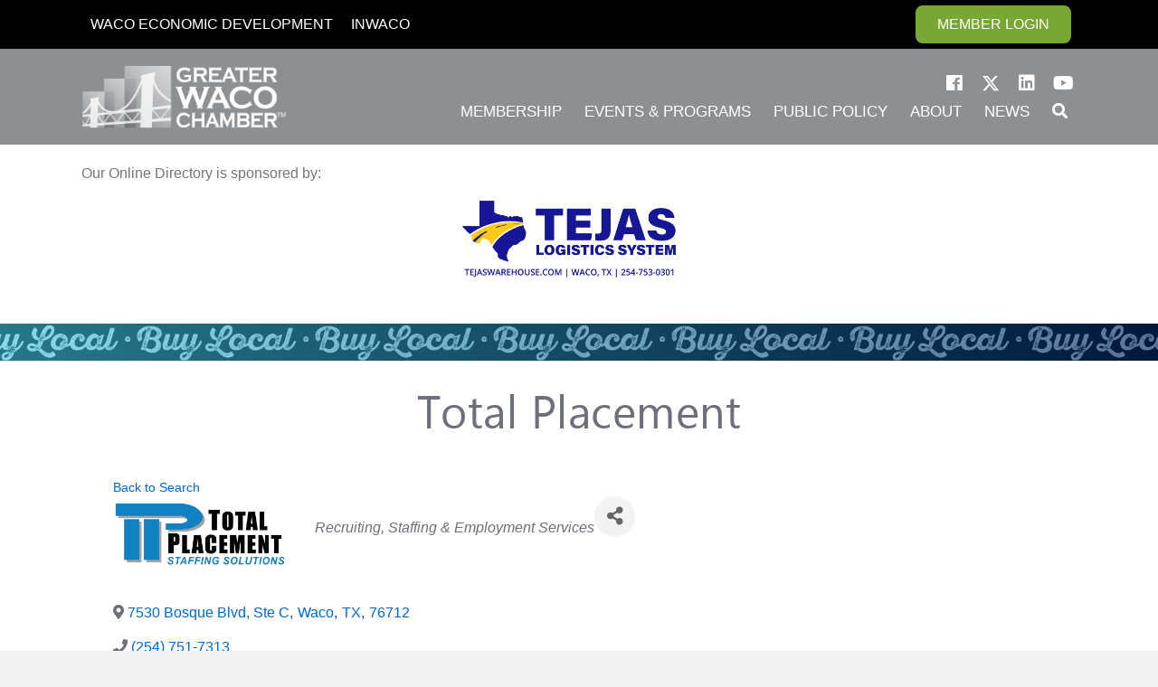

--- FILE ---
content_type: text/html; charset=utf-8
request_url: https://business.wacochamber.com/directory/Details/total-placement-880760
body_size: 27209
content:
<!DOCTYPE html>
<html lang="en-US" prefix="og: https://ogp.me/ns#">
<head>
    <!-- TenantId: 1482; TenantKey: 3e6d2206-3df6-414b-a5c7-87a988154154 -->
    <!-- IsDevMode: False -->
        <!-- Template URI: https://wacochamber.com/growthzone-template-copy/ ID 2095 -->
        <base href="https://wacochamber.com" />
        <meta property="og:type" content="website" />
<meta property="og:title" content="Total Placement" /><meta property="og:description" content="
Call Us Today and enjoy our Award-Winning Recruiters and where our customers are our best salespeople! &#160;You will get access to Central Texas&#39; talent before your competition as evidenced by our Highest Ratings and greatest number of Google Reviews. Where you would go first after reading that? &#160;W..." /><meta property="og:image" content="https://res.cloudinary.com/micronetonline/image/upload/c_crop,h_1086,w_3000,x_0,y_0/f_auto/q_auto/v1718030244/tenants/3e6d2206-3df6-414b-a5c7-87a988154154/0656ac146eb342f7812385a0ac0e39b6/TP-Logo-Working.jpg" /><meta property="og:site_name" content="GZ Module Pages" /><meta property="og:url" content="https://business.wacochamber.com/directory/Details/total-placement-880760" />
<meta charset="UTF-8" />
<script>
var gform;gform||(document.addEventListener("gform_main_scripts_loaded",function(){gform.scriptsLoaded=!0}),document.addEventListener("gform/theme/scripts_loaded",function(){gform.themeScriptsLoaded=!0}),window.addEventListener("DOMContentLoaded",function(){gform.domLoaded=!0}),gform={domLoaded:!1,scriptsLoaded:!1,themeScriptsLoaded:!1,isFormEditor:()=>"function"==typeof InitializeEditor,callIfLoaded:function(o){return!(!gform.domLoaded||!gform.scriptsLoaded||!gform.themeScriptsLoaded&&!gform.isFormEditor()||(gform.isFormEditor()&&console.warn("The use of gform.initializeOnLoaded() is deprecated in the form editor context and will be removed in Gravity Forms 3.1."),o(),0))},initializeOnLoaded:function(o){gform.callIfLoaded(o)||(document.addEventListener("gform_main_scripts_loaded",()=>{gform.scriptsLoaded=!0,gform.callIfLoaded(o)}),document.addEventListener("gform/theme/scripts_loaded",()=>{gform.themeScriptsLoaded=!0,gform.callIfLoaded(o)}),window.addEventListener("DOMContentLoaded",()=>{gform.domLoaded=!0,gform.callIfLoaded(o)}))},hooks:{action:{},filter:{}},addAction:function(o,r,e,t){gform.addHook("action",o,r,e,t)},addFilter:function(o,r,e,t){gform.addHook("filter",o,r,e,t)},doAction:function(o){gform.doHook("action",o,arguments)},applyFilters:function(o){return gform.doHook("filter",o,arguments)},removeAction:function(o,r){gform.removeHook("action",o,r)},removeFilter:function(o,r,e){gform.removeHook("filter",o,r,e)},addHook:function(o,r,e,t,n){null==gform.hooks[o][r]&&(gform.hooks[o][r]=[]);var d=gform.hooks[o][r];null==n&&(n=r+"_"+d.length),gform.hooks[o][r].push({tag:n,callable:e,priority:t=null==t?10:t})},doHook:function(r,o,e){var t;if(e=Array.prototype.slice.call(e,1),null!=gform.hooks[r][o]&&((o=gform.hooks[r][o]).sort(function(o,r){return o.priority-r.priority}),o.forEach(function(o){"function"!=typeof(t=o.callable)&&(t=window[t]),"action"==r?t.apply(null,e):e[0]=t.apply(null,e)})),"filter"==r)return e[0]},removeHook:function(o,r,t,n){var e;null!=gform.hooks[o][r]&&(e=(e=gform.hooks[o][r]).filter(function(o,r,e){return!!(null!=n&&n!=o.tag||null!=t&&t!=o.priority)}),gform.hooks[o][r]=e)}});
</script>

<meta name='viewport' content='width=device-width, initial-scale=1.0' />
<meta http-equiv='X-UA-Compatible' content='IE=edge' />
<link rel="profile" href="https://gmpg.org/xfn/11" />

            <script data-no-defer="1" data-ezscrex="false" data-cfasync="false" data-pagespeed-no-defer data-cookieconsent="ignore">
                var ctPublicFunctions = {"_ajax_nonce":"6659ecde64","_rest_nonce":"057df1c300","_ajax_url":"\/wp-admin\/admin-ajax.php","_rest_url":"https:\/\/wacochamber.com\/wp-json\/","data__cookies_type":"none","data__ajax_type":"rest","data__bot_detector_enabled":"1","data__frontend_data_log_enabled":1,"cookiePrefix":"","wprocket_detected":false,"host_url":"wacochamber.com","text__ee_click_to_select":"Click to select the whole data","text__ee_original_email":"The complete one is","text__ee_got_it":"Got it","text__ee_blocked":"Blocked","text__ee_cannot_connect":"Cannot connect","text__ee_cannot_decode":"Can not decode email. Unknown reason","text__ee_email_decoder":"CleanTalk email decoder","text__ee_wait_for_decoding":"The magic is on the way!","text__ee_decoding_process":"Please wait a few seconds while we decode the contact data."}
            </script>
        
            <script data-no-defer="1" data-ezscrex="false" data-cfasync="false" data-pagespeed-no-defer data-cookieconsent="ignore">
                var ctPublic = {"_ajax_nonce":"6659ecde64","settings__forms__check_internal":"0","settings__forms__check_external":"0","settings__forms__force_protection":"0","settings__forms__search_test":"1","settings__forms__wc_add_to_cart":"0","settings__data__bot_detector_enabled":"1","settings__sfw__anti_crawler":0,"blog_home":"https:\/\/wacochamber.com\/","pixel__setting":"3","pixel__enabled":true,"pixel__url":null,"data__email_check_before_post":"1","data__email_check_exist_post":"1","data__cookies_type":"none","data__key_is_ok":true,"data__visible_fields_required":true,"wl_brandname":"Anti-Spam by CleanTalk","wl_brandname_short":"CleanTalk","ct_checkjs_key":"529d215cb7e8b3e244365a4d3d0fd472b4f01ba74e7ec5379996d7180d823f81","emailEncoderPassKey":"0ce559bdf5c059c6ed2640ed40aacfc4","bot_detector_forms_excluded":"W10=","advancedCacheExists":false,"varnishCacheExists":false,"wc_ajax_add_to_cart":false}
            </script>
        
<!-- Search Engine Optimization by Rank Math - https://rankmath.com/ -->
<title>Total Placement   - Directory  Greater Waco Chamber of Commerce</title>
<meta name="description" content="Our Online Directory is sponsored by:"/>
<meta name="robots" content="follow, index, max-snippet:-1, max-video-preview:-1, max-image-preview:large"/>








<meta property="fb:app_id" content="412574962858166" />






<meta property="article:published_time" content="2021-04-05T15:14:33-05:00" />
<meta property="article:modified_time" content="2025-03-06T16:23:36-06:00" />
<meta name="twitter:card" content="summary_large_image" />
<meta name="twitter:title" content="  - Directory Total Placement Greater Waco Chamber of Commerce" />
<meta name="twitter:description" content="Our Online Directory is sponsored by:" />
<meta name="twitter:creator" content="@wpwaco" />
<meta name="twitter:image" content="https://wacochamber.com/wp-content/uploads/sites/8/2024/12/Tejas-Logistics.png" />
<meta name="twitter:label1" content="Time to read" />
<meta name="twitter:data1" content="Less than a minute" />
<script type="application/ld+json" class="rank-math-schema">{"@context":"https://schema.org","@graph":[{"@type":"Organization","@id":"https://wacochamber.com/#organization","name":"Greater Waco Chamber of Commerce","url":"https://wacochamber.com","logo":{"@type":"ImageObject","@id":"https://wacochamber.com/#logo","url":"https://wacochamber.com/wp-content/uploads/sites/8/2018/06/Chamberlogohoriz.png","contentUrl":"https://wacochamber.com/wp-content/uploads/sites/8/2018/06/Chamberlogohoriz.png","caption":"Greater Waco Chamber of Commerce","inLanguage":"en-US","width":"542","height":"200"}},{"@type":"WebSite","@id":"https://wacochamber.com/#website","url":"https://wacochamber.com","name":"Greater Waco Chamber of Commerce","publisher":{"@id":"https://wacochamber.com/#organization"},"inLanguage":"en-US"},{"@type":"ImageObject","@id":"https://wacochamber.com/wp-content/uploads/sites/8/2024/12/Tejas-Logistics.png","url":"https://wacochamber.com/wp-content/uploads/sites/8/2024/12/Tejas-Logistics.png","width":"200","height":"200","inLanguage":"en-US"},{"@type":"WebPage","@id":"https://wacochamber.com/growthzone-template-copy/#webpage","url":"https://wacochamber.com/growthzone-template-copy/","name":"GrowthZone Template - Directory #growthzone_content# Greater Waco Chamber of Commerce","datePublished":"2021-04-05T15:14:33-05:00","dateModified":"2025-03-06T16:23:36-06:00","isPartOf":{"@id":"https://wacochamber.com/#website"},"primaryImageOfPage":{"@id":"https://wacochamber.com/wp-content/uploads/sites/8/2024/12/Tejas-Logistics.png"},"inLanguage":"en-US"},{"@type":"Person","@id":"https://wacochamber.com/author/gcolurciello/","name":"gcolurciello","url":"https://wacochamber.com/author/gcolurciello/","image":{"@type":"ImageObject","@id":"https://secure.gravatar.com/avatar/b38923f252a63030fd34975c03c6b90e38b5c064bcc8081286163e1d91ab2f2c?s=96&amp;d=mm&amp;r=g","url":"https://secure.gravatar.com/avatar/b38923f252a63030fd34975c03c6b90e38b5c064bcc8081286163e1d91ab2f2c?s=96&amp;d=mm&amp;r=g","caption":"gcolurciello","inLanguage":"en-US"},"sameAs":["https://twitter.com/wpwaco"],"worksFor":{"@id":"https://wacochamber.com/#organization"}},{"@type":"Article","headline":"GrowthZone Template - Directory #growthzone_content# Greater Waco Chamber of Commerce","datePublished":"2021-04-05T15:14:33-05:00","dateModified":"2025-03-06T16:23:36-06:00","author":{"@id":"https://wacochamber.com/author/gcolurciello/","name":"gcolurciello"},"publisher":{"@id":"https://wacochamber.com/#organization"},"description":"Our Online Directory is sponsored by:","name":"GrowthZone Template - Directory #growthzone_content# Greater Waco Chamber of Commerce","@id":"https://wacochamber.com/growthzone-template-copy/#richSnippet","isPartOf":{"@id":"https://wacochamber.com/growthzone-template-copy/#webpage"},"image":{"@id":"https://wacochamber.com/wp-content/uploads/sites/8/2024/12/Tejas-Logistics.png"},"inLanguage":"en-US","mainEntityOfPage":{"@id":"https://wacochamber.com/growthzone-template-copy/#webpage"}}]}</script>
<!-- /Rank Math WordPress SEO plugin -->

<link rel='dns-prefetch' href='//fd.cleantalk.org' />
<link rel='dns-prefetch' href='//www.googletagmanager.com' />



<link rel="preload" href="https://wacochamber.com/wp-content/plugins/bb-plugin/fonts/fontawesome/5.15.4/webfonts/fa-solid-900.woff2" as="font" type="font/woff2" crossorigin="anonymous">
<link rel="preload" href="https://wacochamber.com/wp-content/plugins/bb-plugin/fonts/fontawesome/5.15.4/webfonts/fa-brands-400.woff2" as="font" type="font/woff2" crossorigin="anonymous">
<style id='wp-img-auto-sizes-contain-inline-css'>
img:is([sizes=auto i],[sizes^="auto," i]){contain-intrinsic-size:3000px 1500px}
/*# sourceURL=wp-img-auto-sizes-contain-inline-css */
</style>

<style id='cf-frontend-style-inline-css'>
@font-face {
	font-family: 'Segoe UI';
	font-weight: 400;
	font-display: swap;
	src: url('https://wacochamber.com/wp-content/uploads/sites/8/2018/07/SEGOEUI.ttf') format('truetype');
}
@font-face {
	font-family: 'Gloss and Bloom';
	font-weight: 400;
	font-display: swap;
	src: url('https://wacochamber.com/wp-content/uploads/sites/8/2018/07/Gloss_And_Bloom.ttf') format('truetype');
}
@font-face {
	font-family: 'Dry Brush';
	font-weight: 400;
	font-display: swap;
	src: url('https://wacochamber.com/wp-content/uploads/sites/8/2018/07/Dry-Brush.ttf') format('truetype');
}
/*# sourceURL=cf-frontend-style-inline-css */
</style>
<style id='wp-emoji-styles-inline-css'>

	img.wp-smiley, img.emoji {
		display: inline !important;
		border: none !important;
		box-shadow: none !important;
		height: 1em !important;
		width: 1em !important;
		margin: 0 0.07em !important;
		vertical-align: -0.1em !important;
		background: none !important;
		padding: 0 !important;
	}
/*# sourceURL=wp-emoji-styles-inline-css */
</style>
<link rel='stylesheet' id='wp-block-library-css' href='https://wacochamber.com/wp-includes/css/dist/block-library/style.min.css?ver=6.9' media='all' />
<style id='global-styles-inline-css'>
:root{--wp--preset--aspect-ratio--square: 1;--wp--preset--aspect-ratio--4-3: 4/3;--wp--preset--aspect-ratio--3-4: 3/4;--wp--preset--aspect-ratio--3-2: 3/2;--wp--preset--aspect-ratio--2-3: 2/3;--wp--preset--aspect-ratio--16-9: 16/9;--wp--preset--aspect-ratio--9-16: 9/16;--wp--preset--color--black: #000000;--wp--preset--color--cyan-bluish-gray: #abb8c3;--wp--preset--color--white: #ffffff;--wp--preset--color--pale-pink: #f78da7;--wp--preset--color--vivid-red: #cf2e2e;--wp--preset--color--luminous-vivid-orange: #ff6900;--wp--preset--color--luminous-vivid-amber: #fcb900;--wp--preset--color--light-green-cyan: #7bdcb5;--wp--preset--color--vivid-green-cyan: #00d084;--wp--preset--color--pale-cyan-blue: #8ed1fc;--wp--preset--color--vivid-cyan-blue: #0693e3;--wp--preset--color--vivid-purple: #9b51e0;--wp--preset--color--fl-heading-text: #333333;--wp--preset--color--fl-body-bg: #f2f2f2;--wp--preset--color--fl-body-text: #757575;--wp--preset--color--fl-accent: #2b7bb9;--wp--preset--color--fl-accent-hover: #2b7bb9;--wp--preset--color--fl-topbar-bg: #ffffff;--wp--preset--color--fl-topbar-text: #000000;--wp--preset--color--fl-topbar-link: #428bca;--wp--preset--color--fl-topbar-hover: #428bca;--wp--preset--color--fl-header-bg: #ffffff;--wp--preset--color--fl-header-text: #000000;--wp--preset--color--fl-header-link: #428bca;--wp--preset--color--fl-header-hover: #428bca;--wp--preset--color--fl-nav-bg: #ffffff;--wp--preset--color--fl-nav-link: #428bca;--wp--preset--color--fl-nav-hover: #428bca;--wp--preset--color--fl-content-bg: #ffffff;--wp--preset--color--fl-footer-widgets-bg: #ffffff;--wp--preset--color--fl-footer-widgets-text: #000000;--wp--preset--color--fl-footer-widgets-link: #428bca;--wp--preset--color--fl-footer-widgets-hover: #428bca;--wp--preset--color--fl-footer-bg: #ffffff;--wp--preset--color--fl-footer-text: #000000;--wp--preset--color--fl-footer-link: #428bca;--wp--preset--color--fl-footer-hover: #428bca;--wp--preset--gradient--vivid-cyan-blue-to-vivid-purple: linear-gradient(135deg,rgb(6,147,227) 0%,rgb(155,81,224) 100%);--wp--preset--gradient--light-green-cyan-to-vivid-green-cyan: linear-gradient(135deg,rgb(122,220,180) 0%,rgb(0,208,130) 100%);--wp--preset--gradient--luminous-vivid-amber-to-luminous-vivid-orange: linear-gradient(135deg,rgb(252,185,0) 0%,rgb(255,105,0) 100%);--wp--preset--gradient--luminous-vivid-orange-to-vivid-red: linear-gradient(135deg,rgb(255,105,0) 0%,rgb(207,46,46) 100%);--wp--preset--gradient--very-light-gray-to-cyan-bluish-gray: linear-gradient(135deg,rgb(238,238,238) 0%,rgb(169,184,195) 100%);--wp--preset--gradient--cool-to-warm-spectrum: linear-gradient(135deg,rgb(74,234,220) 0%,rgb(151,120,209) 20%,rgb(207,42,186) 40%,rgb(238,44,130) 60%,rgb(251,105,98) 80%,rgb(254,248,76) 100%);--wp--preset--gradient--blush-light-purple: linear-gradient(135deg,rgb(255,206,236) 0%,rgb(152,150,240) 100%);--wp--preset--gradient--blush-bordeaux: linear-gradient(135deg,rgb(254,205,165) 0%,rgb(254,45,45) 50%,rgb(107,0,62) 100%);--wp--preset--gradient--luminous-dusk: linear-gradient(135deg,rgb(255,203,112) 0%,rgb(199,81,192) 50%,rgb(65,88,208) 100%);--wp--preset--gradient--pale-ocean: linear-gradient(135deg,rgb(255,245,203) 0%,rgb(182,227,212) 50%,rgb(51,167,181) 100%);--wp--preset--gradient--electric-grass: linear-gradient(135deg,rgb(202,248,128) 0%,rgb(113,206,126) 100%);--wp--preset--gradient--midnight: linear-gradient(135deg,rgb(2,3,129) 0%,rgb(40,116,252) 100%);--wp--preset--font-size--small: 13px;--wp--preset--font-size--medium: 20px;--wp--preset--font-size--large: 36px;--wp--preset--font-size--x-large: 42px;--wp--preset--spacing--20: 0.44rem;--wp--preset--spacing--30: 0.67rem;--wp--preset--spacing--40: 1rem;--wp--preset--spacing--50: 1.5rem;--wp--preset--spacing--60: 2.25rem;--wp--preset--spacing--70: 3.38rem;--wp--preset--spacing--80: 5.06rem;--wp--preset--shadow--natural: 6px 6px 9px rgba(0, 0, 0, 0.2);--wp--preset--shadow--deep: 12px 12px 50px rgba(0, 0, 0, 0.4);--wp--preset--shadow--sharp: 6px 6px 0px rgba(0, 0, 0, 0.2);--wp--preset--shadow--outlined: 6px 6px 0px -3px rgb(255, 255, 255), 6px 6px rgb(0, 0, 0);--wp--preset--shadow--crisp: 6px 6px 0px rgb(0, 0, 0);}:where(.is-layout-flex){gap: 0.5em;}:where(.is-layout-grid){gap: 0.5em;}body .is-layout-flex{display: flex;}.is-layout-flex{flex-wrap: wrap;align-items: center;}.is-layout-flex > :is(*, div){margin: 0;}body .is-layout-grid{display: grid;}.is-layout-grid > :is(*, div){margin: 0;}:where(.wp-block-columns.is-layout-flex){gap: 2em;}:where(.wp-block-columns.is-layout-grid){gap: 2em;}:where(.wp-block-post-template.is-layout-flex){gap: 1.25em;}:where(.wp-block-post-template.is-layout-grid){gap: 1.25em;}.has-black-color{color: var(--wp--preset--color--black) !important;}.has-cyan-bluish-gray-color{color: var(--wp--preset--color--cyan-bluish-gray) !important;}.has-white-color{color: var(--wp--preset--color--white) !important;}.has-pale-pink-color{color: var(--wp--preset--color--pale-pink) !important;}.has-vivid-red-color{color: var(--wp--preset--color--vivid-red) !important;}.has-luminous-vivid-orange-color{color: var(--wp--preset--color--luminous-vivid-orange) !important;}.has-luminous-vivid-amber-color{color: var(--wp--preset--color--luminous-vivid-amber) !important;}.has-light-green-cyan-color{color: var(--wp--preset--color--light-green-cyan) !important;}.has-vivid-green-cyan-color{color: var(--wp--preset--color--vivid-green-cyan) !important;}.has-pale-cyan-blue-color{color: var(--wp--preset--color--pale-cyan-blue) !important;}.has-vivid-cyan-blue-color{color: var(--wp--preset--color--vivid-cyan-blue) !important;}.has-vivid-purple-color{color: var(--wp--preset--color--vivid-purple) !important;}.has-black-background-color{background-color: var(--wp--preset--color--black) !important;}.has-cyan-bluish-gray-background-color{background-color: var(--wp--preset--color--cyan-bluish-gray) !important;}.has-white-background-color{background-color: var(--wp--preset--color--white) !important;}.has-pale-pink-background-color{background-color: var(--wp--preset--color--pale-pink) !important;}.has-vivid-red-background-color{background-color: var(--wp--preset--color--vivid-red) !important;}.has-luminous-vivid-orange-background-color{background-color: var(--wp--preset--color--luminous-vivid-orange) !important;}.has-luminous-vivid-amber-background-color{background-color: var(--wp--preset--color--luminous-vivid-amber) !important;}.has-light-green-cyan-background-color{background-color: var(--wp--preset--color--light-green-cyan) !important;}.has-vivid-green-cyan-background-color{background-color: var(--wp--preset--color--vivid-green-cyan) !important;}.has-pale-cyan-blue-background-color{background-color: var(--wp--preset--color--pale-cyan-blue) !important;}.has-vivid-cyan-blue-background-color{background-color: var(--wp--preset--color--vivid-cyan-blue) !important;}.has-vivid-purple-background-color{background-color: var(--wp--preset--color--vivid-purple) !important;}.has-black-border-color{border-color: var(--wp--preset--color--black) !important;}.has-cyan-bluish-gray-border-color{border-color: var(--wp--preset--color--cyan-bluish-gray) !important;}.has-white-border-color{border-color: var(--wp--preset--color--white) !important;}.has-pale-pink-border-color{border-color: var(--wp--preset--color--pale-pink) !important;}.has-vivid-red-border-color{border-color: var(--wp--preset--color--vivid-red) !important;}.has-luminous-vivid-orange-border-color{border-color: var(--wp--preset--color--luminous-vivid-orange) !important;}.has-luminous-vivid-amber-border-color{border-color: var(--wp--preset--color--luminous-vivid-amber) !important;}.has-light-green-cyan-border-color{border-color: var(--wp--preset--color--light-green-cyan) !important;}.has-vivid-green-cyan-border-color{border-color: var(--wp--preset--color--vivid-green-cyan) !important;}.has-pale-cyan-blue-border-color{border-color: var(--wp--preset--color--pale-cyan-blue) !important;}.has-vivid-cyan-blue-border-color{border-color: var(--wp--preset--color--vivid-cyan-blue) !important;}.has-vivid-purple-border-color{border-color: var(--wp--preset--color--vivid-purple) !important;}.has-vivid-cyan-blue-to-vivid-purple-gradient-background{background: var(--wp--preset--gradient--vivid-cyan-blue-to-vivid-purple) !important;}.has-light-green-cyan-to-vivid-green-cyan-gradient-background{background: var(--wp--preset--gradient--light-green-cyan-to-vivid-green-cyan) !important;}.has-luminous-vivid-amber-to-luminous-vivid-orange-gradient-background{background: var(--wp--preset--gradient--luminous-vivid-amber-to-luminous-vivid-orange) !important;}.has-luminous-vivid-orange-to-vivid-red-gradient-background{background: var(--wp--preset--gradient--luminous-vivid-orange-to-vivid-red) !important;}.has-very-light-gray-to-cyan-bluish-gray-gradient-background{background: var(--wp--preset--gradient--very-light-gray-to-cyan-bluish-gray) !important;}.has-cool-to-warm-spectrum-gradient-background{background: var(--wp--preset--gradient--cool-to-warm-spectrum) !important;}.has-blush-light-purple-gradient-background{background: var(--wp--preset--gradient--blush-light-purple) !important;}.has-blush-bordeaux-gradient-background{background: var(--wp--preset--gradient--blush-bordeaux) !important;}.has-luminous-dusk-gradient-background{background: var(--wp--preset--gradient--luminous-dusk) !important;}.has-pale-ocean-gradient-background{background: var(--wp--preset--gradient--pale-ocean) !important;}.has-electric-grass-gradient-background{background: var(--wp--preset--gradient--electric-grass) !important;}.has-midnight-gradient-background{background: var(--wp--preset--gradient--midnight) !important;}.has-small-font-size{font-size: var(--wp--preset--font-size--small) !important;}.has-medium-font-size{font-size: var(--wp--preset--font-size--medium) !important;}.has-large-font-size{font-size: var(--wp--preset--font-size--large) !important;}.has-x-large-font-size{font-size: var(--wp--preset--font-size--x-large) !important;}
/*# sourceURL=global-styles-inline-css */
</style>

<style id='classic-theme-styles-inline-css'>
/*! This file is auto-generated */
.wp-block-button__link{color:#fff;background-color:#32373c;border-radius:9999px;box-shadow:none;text-decoration:none;padding:calc(.667em + 2px) calc(1.333em + 2px);font-size:1.125em}.wp-block-file__button{background:#32373c;color:#fff;text-decoration:none}
/*# sourceURL=/wp-includes/css/classic-themes.min.css */
</style>
<link rel='stylesheet' id='pp-jquery-fancybox-css' href='https://wacochamber.com/wp-content/plugins/bbpowerpack/assets/css/jquery.fancybox.min.css?ver=3.5.4' media='all' />
<link rel='stylesheet' id='fl-builder-layout-32626-css' href='https://wacochamber.com/wp-content/uploads/sites/8/bb-plugin/cache/32626-layout.css?ver=ad58459828751b2305fdaaf946df9994' media='all' />
<link rel='stylesheet' id='cleantalk-public-css-css' href='https://wacochamber.com/wp-content/plugins/cleantalk-spam-protect/css/cleantalk-public.min.css?ver=6.69.2_1765607818' media='all' />
<link rel='stylesheet' id='cleantalk-email-decoder-css-css' href='https://wacochamber.com/wp-content/plugins/cleantalk-spam-protect/css/cleantalk-email-decoder.min.css?ver=6.69.2_1765607818' media='all' />
<link rel='stylesheet' id='chamber-customized-reports-css' href='https://wacochamber.com/wp-content/plugins/wpwaco-magic//css/customized-reports.css?ver=6.9' media='all' />
<link rel='stylesheet' id='font-awesome-5-css' href='https://wacochamber.com/wp-content/plugins/bb-plugin/fonts/fontawesome/5.15.4/css/all.min.css?ver=2.9.4.1' media='all' />
<link rel='stylesheet' id='font-awesome-css' href='https://wacochamber.com/wp-content/plugins/bb-plugin/fonts/fontawesome/5.15.4/css/v4-shims.min.css?ver=2.9.4.1' media='all' />
<link rel='stylesheet' id='ultimate-icons-css' href='https://wacochamber.com/wp-content/uploads/bb-plugin/icons/ultimate-icons/style.css?ver=2.9.4.1' media='all' />
<link rel='stylesheet' id='fl-builder-layout-bundle-afa5a37a83e8d5af2e425760c6956e7c-css' href='https://wacochamber.com/wp-content/uploads/sites/8/bb-plugin/cache/afa5a37a83e8d5af2e425760c6956e7c-layout-bundle.css?ver=2.9.4.1-1.3.0.2' media='all' />
<link rel='stylesheet' id='jquery-magnificpopup-css' href='https://wacochamber.com/wp-content/plugins/bb-plugin/css/jquery.magnificpopup.css?ver=2.9.4.1' media='all' />
<link rel='stylesheet' id='bootstrap-css' href='https://wacochamber.com/wp-content/themes/bb-theme/css/bootstrap.min.css?ver=1.7.19.1' media='all' />
<link rel='stylesheet' id='fl-automator-skin-css' href='https://wacochamber.com/wp-content/uploads/sites/8/bb-theme/skin-6931e91dcffcf.css?ver=1.7.19.1' media='all' />
<link rel='stylesheet' id='pp-animate-css' href='https://wacochamber.com/wp-content/plugins/bbpowerpack/assets/css/animate.min.css?ver=3.5.1' media='all' />
<script src="https://wacochamber.com/wp-includes/js/jquery/jquery.min.js?ver=3.7.1" id="jquery-core-js"></script>
<script src="https://wacochamber.com/wp-includes/js/jquery/jquery-migrate.min.js?ver=3.4.1" id="jquery-migrate-js"></script>
<script src="https://wacochamber.com/wp-content/plugins/cleantalk-spam-protect/js/apbct-public-bundle.min.js?ver=6.69.2_1765607818" id="apbct-public-bundle.min-js-js"></script>
<script src="https://fd.cleantalk.org/ct-bot-detector-wrapper.js?ver=6.69.2" id="ct_bot_detector-js" defer data-wp-strategy="defer"></script>
<script src="https://wacochamber.com/wp-content/plugins/wpwaco-magic//js/customized-reports.js?ver=6.9" id="chamber-customized-reports-js"></script>

<!-- Google tag (gtag.js) snippet added by Site Kit -->
<!-- Google Analytics snippet added by Site Kit -->
<!-- Google Ads snippet added by Site Kit -->
<script src="https://www.googletagmanager.com/gtag/js?id=G-528B09PH8S" id="google_gtagjs-js" async></script>
<script id="google_gtagjs-js-after">
window.dataLayer = window.dataLayer || [];function gtag(){dataLayer.push(arguments);}
gtag("set","linker",{"domains":["wacochamber.com"]});
gtag("js", new Date());
gtag("set", "developer_id.dZTNiMT", true);
gtag("config", "G-528B09PH8S");
gtag("config", "AW-17045085965");
 window._googlesitekit = window._googlesitekit || {}; window._googlesitekit.throttledEvents = []; window._googlesitekit.gtagEvent = (name, data) => { var key = JSON.stringify( { name, data } ); if ( !! window._googlesitekit.throttledEvents[ key ] ) { return; } window._googlesitekit.throttledEvents[ key ] = true; setTimeout( () => { delete window._googlesitekit.throttledEvents[ key ]; }, 5 ); gtag( "event", name, { ...data, event_source: "site-kit" } ); }; 
//# sourceURL=google_gtagjs-js-after
</script>
<link rel="https://api.w.org/" href="https://wacochamber.com/wp-json/" /><link rel="EditURI" type="application/rsd+xml" title="RSD" href="https://wacochamber.com/xmlrpc.php?rsd" />
<meta name="generator" content="WordPress 6.9" />
<link rel='shortlink' href='https://wacochamber.com/?p=32626' />
		<script>
			var bb_powerpack = {
				search_term: '',
				version: '2.40.0.2',
				getAjaxUrl: function() { return atob( 'aHR0cHM6Ly93YWNvY2hhbWJlci5jb20vd3AtYWRtaW4vYWRtaW4tYWpheC5waHA=' ); },
				callback: function() {}
			};
		</script>
		<meta name="generator" content="Site Kit by Google 1.168.0" /><link rel="icon" href="https://wacochamber.com/wp-content/uploads/sites/8/2020/04/cropped-Favicon32-32x32.png" sizes="32x32" />
<link rel="icon" href="https://wacochamber.com/wp-content/uploads/sites/8/2020/04/cropped-Favicon32-192x192.png" sizes="192x192" />
<link rel="apple-touch-icon" href="https://wacochamber.com/wp-content/uploads/sites/8/2020/04/cropped-Favicon32-180x180.png" />
<meta name="msapplication-TileImage" content="https://wacochamber.com/wp-content/uploads/sites/8/2020/04/cropped-Favicon32-270x270.png" />
<link rel="stylesheet" href="https://use.typekit.net/mwc8dpj.css">
<link href="https://business.wacochamber.com/public/css/mmp/core?v=hIj6QgGYRjwfpitUVZMw8OMzjlL-07w8MYEegl56ouI1" rel="stylesheet"/>


    
    <style>
        #gzns .gz-cards .card {
            height: calc(100% - 30px);
            margin-bottom: 30px;
        }
    </style>

    <link href="https://business.wacochamber.com/GZContent/css/public/lib/bootstrap/bootstrap-ns.min.css" rel="stylesheet" />
    <link href="https://business.wacochamber.com/GZContent/css/public/lib/fontawesome/css/fa.css" rel="stylesheet" />
    <link href="https://cdnjs.cloudflare.com/ajax/libs/select2/4.0.6-rc.0/css/select2.min.css" rel="stylesheet" />
    <link href="https://cdnjs.cloudflare.com/ajax/libs/bootstrap-datepicker/1.9.0/css/bootstrap-datepicker.min.css" rel="stylesheet" />
    <link href="https://business.wacochamber.com/Cms/Css?version=Version2" rel="stylesheet" type="text/css" />

</head>
<body class="wp-singular page-template-default page page-id-32626 wp-theme-bb-theme fl-builder fl-builder-2-9-4-1 fl-themer-1-3-0-2 fl-theme-1-7-19-1 fl-no-js fl-theme-builder-header fl-theme-builder-footer fl-framework-bootstrap fl-preset-default fl-full-width fl-search-active" itemscope="itemscope" itemtype="https://schema.org/WebPage">
<a aria-label="Skip to content" class="fl-screen-reader-text" href="#fl-main-content">Skip to content</a><div class="fl-page">
	<header class="fl-builder-content fl-builder-content-30102 fl-builder-global-templates-locked" data-post-id="30102" itemscope="itemscope" itemtype="http://schema.org/WPHeader" data-type="header" data-sticky="0" data-sticky-breakpoint="medium" data-shrink="0" data-overlay="0" data-overlay-bg="default"><div class="fl-row fl-row-full-width fl-row-bg-color fl-node-r4x6a5om7nve fl-row-default-height fl-row-align-center fl-visible-mobile" data-node="r4x6a5om7nve">
	<div class="fl-row-content-wrap">
		<div class="uabb-row-separator uabb-top-row-separator" >
</div>
						<div class="fl-row-content fl-row-fixed-width fl-node-content">
		
<div class="fl-col-group fl-node-30hba1crziyw fl-col-group-equal-height fl-col-group-align-center fl-col-group-custom-width" data-node="30hba1crziyw">
			<div class="fl-col fl-node-jrwm8ax47vis fl-col-bg-color fl-col-small-custom-width" data-node="jrwm8ax47vis">
	<div class="fl-col-content fl-node-content"><div class="fl-module fl-module-pp-advanced-menu fl-node-427n3japo5t1" data-node="427n3japo5t1">
	<div class="fl-module-content fl-node-content">
		<div class="pp-advanced-menu pp-advanced-menu-accordion-collapse pp-menu-default pp-menu-align-right pp-menu-position-below">
   				<div class="pp-advanced-menu-mobile">
			<button class="pp-advanced-menu-mobile-toggle hamburger" tabindex="0" aria-label="Menu" aria-expanded="false">
				<div class="pp-hamburger"><div class="pp-hamburger-box"><div class="pp-hamburger-inner"></div></div></div>			</button>
			</div>
			   	<div class="pp-clear"></div>
	<nav class="pp-menu-nav" aria-label="Menu" itemscope="itemscope" itemtype="https://schema.org/SiteNavigationElement">
		
		<ul id="menu-main-menu-mobile" class="menu pp-advanced-menu-horizontal pp-toggle-none"><li id="menu-item-36413" class="menu-item menu-item-type-custom menu-item-object-custom"><a href="https://wacoeconomicdevelopment.com/"><span class="menu-item-text">Economic Development</span></a></li><li id="menu-item-40566" class="menu-item menu-item-type-post_type menu-item-object-page menu-item-has-children pp-has-submenu"><div class="pp-has-submenu-container"><a href="https://wacochamber.com/join/"><span class="menu-item-text">Membership<span class="pp-menu-toggle" tabindex="0" aria-expanded="false" aria-label="Membership: submenu" role="button"></span></span></a></div><ul class="sub-menu">	<li id="menu-item-40565" class="menu-item menu-item-type-post_type menu-item-object-page"><a href="https://wacochamber.com/join/"><span class="menu-item-text">Become a Member</span></a></li>	<li id="menu-item-40564" class="menu-item menu-item-type-post_type menu-item-object-page"><a href="https://wacochamber.com/why-join/"><span class="menu-item-text">Why Join</span></a></li>	<li id="menu-item-40563" class="menu-item menu-item-type-post_type menu-item-object-page"><a href="https://wacochamber.com/activate/"><span class="menu-item-text">Activate My Membership</span></a></li>	<li id="menu-item-36391" class="menu-item menu-item-type-custom menu-item-object-custom"><a href="https://business.wacochamber.com/directory/"><span class="menu-item-text">Member Directory</span></a></li>	<li id="menu-item-36392" class="menu-item menu-item-type-custom menu-item-object-custom"><a href="https://business.wacochamber.com/MIC/Login"><span class="menu-item-text">Member&#8217;s Login</span></a></li>	<li id="menu-item-36393" class="menu-item menu-item-type-post_type menu-item-object-page"><a href="https://wacochamber.com/membership-faqs/"><span class="menu-item-text">Info Hub FAQs</span></a></li>	<li id="menu-item-36394" class="menu-item menu-item-type-post_type menu-item-object-page"><a href="https://wacochamber.com/ambassadors/"><span class="menu-item-text">Greater Waco Chamber Ambassadors</span></a></li></ul></li><li id="menu-item-36395" class="menu-item menu-item-type-post_type menu-item-object-page menu-item-has-children pp-has-submenu"><div class="pp-has-submenu-container"><a href="https://wacochamber.com/events-programs/"><span class="menu-item-text">Events &#038; Programs<span class="pp-menu-toggle" tabindex="0" aria-expanded="false" aria-label="Events &#038; Programs: submenu" role="button"></span></span></a></div><ul class="sub-menu">	<li id="menu-item-36396" class="menu-item menu-item-type-custom menu-item-object-custom"><a href="https://business.wacochamber.com/events"><span class="menu-item-text">Calendar of Events</span></a></li>	<li id="menu-item-36397" class="menu-item menu-item-type-post_type menu-item-object-page"><a href="https://wacochamber.com/events-programs/"><span class="menu-item-text">About Events &#038; Programs</span></a></li>	<li id="menu-item-36398" class="menu-item menu-item-type-post_type menu-item-object-page"><a href="https://wacochamber.com/total-resource-campaign/"><span class="menu-item-text">Total Resource Campaign</span></a></li>	<li id="menu-item-36399" class="menu-item menu-item-type-post_type menu-item-object-page"><a href="https://wacochamber.com/get-involved/"><span class="menu-item-text">Get Involved</span></a></li></ul></li><li id="menu-item-36400" class="menu-item menu-item-type-post_type menu-item-object-page"><a href="https://wacochamber.com/public-policy/"><span class="menu-item-text">Public Policy</span></a></li><li id="menu-item-36401" class="menu-item menu-item-type-post_type menu-item-object-page menu-item-has-children pp-has-submenu"><div class="pp-has-submenu-container"><a href="https://wacochamber.com/chamber/"><span class="menu-item-text">About<span class="pp-menu-toggle" tabindex="0" aria-expanded="false" aria-label="About: submenu" role="button"></span></span></a></div><ul class="sub-menu">	<li id="menu-item-36402" class="menu-item menu-item-type-post_type menu-item-object-page"><a href="https://wacochamber.com/chamber/"><span class="menu-item-text">Chamber</span></a></li>	<li id="menu-item-36403" class="menu-item menu-item-type-post_type menu-item-object-page"><a href="https://wacochamber.com/board-members/"><span class="menu-item-text">Board Members</span></a></li>	<li id="menu-item-36404" class="menu-item menu-item-type-post_type menu-item-object-page"><a href="https://wacochamber.com/staff/"><span class="menu-item-text">Staff</span></a></li>	<li id="menu-item-36405" class="menu-item menu-item-type-post_type menu-item-object-page"><a href="https://wacochamber.com/advertising/"><span class="menu-item-text">Communications &amp; Advertising</span></a></li>	<li id="menu-item-36406" class="menu-item menu-item-type-post_type menu-item-object-page"><a href="https://wacochamber.com/career/"><span class="menu-item-text">Chamber Career Opportunities</span></a></li>	<li id="menu-item-36407" class="menu-item menu-item-type-post_type menu-item-object-page"><a href="https://wacochamber.com/scholarships/"><span class="menu-item-text">Greater Waco Chamber Scholarships</span></a></li></ul></li><li id="menu-item-36408" class="menu-item menu-item-type-custom menu-item-object-custom"><a href="https://inwaco.com/"><span class="menu-item-text">inWACO</span></a></li><li id="menu-item-36409" class="menu-item menu-item-type-taxonomy menu-item-object-category menu-item-has-children pp-has-submenu"><div class="pp-has-submenu-container"><a href="https://wacochamber.com/category/news/"><span class="menu-item-text">News<span class="pp-menu-toggle" tabindex="0" aria-expanded="false" aria-label="News: submenu" role="button"></span></span></a></div><ul class="sub-menu">	<li id="menu-item-36410" class="menu-item menu-item-type-taxonomy menu-item-object-category"><a href="https://wacochamber.com/category/news/"><span class="menu-item-text">News</span></a></li>	<li id="menu-item-36411" class="menu-item menu-item-type-taxonomy menu-item-object-category"><a href="https://wacochamber.com/category/galleries/"><span class="menu-item-text">Galleries</span></a></li>	<li id="menu-item-36412" class="menu-item menu-item-type-taxonomy menu-item-object-category"><a href="https://wacochamber.com/category/press-releases/"><span class="menu-item-text">Press Releases &#038; Announcements</span></a></li></ul></li><li class='menu-item pp-menu-search-item'>			<a href="javascript:void(0)" role="button" aria-label="Search">
				<span class="menu-item-text"><i class="fas fa-search" aria-hidden="true"></i></span>
			</a>
			<div class="pp-search-form-wrap pp-search-form--style-minimal pp-search-form--button-type-icon">
	<form class="pp-search-form" role="search" action="https://wacochamber.com" method="get" aria-label="Search form">
				<div class="pp-search-form__container">
									<label class="pp-screen-reader-text" for="pp-search-form__input-">
				Search			</label>
			<input id="pp-search-form__input-"  placeholder="Search" class="pp-search-form__input" type="search" name="s" title="Search" value="">
											</div>
			</form>
</div></li></ul>
			</nav>
</div>
	</div>
</div>
</div>
</div>
	</div>
		</div>
	</div>
</div>
<div class="fl-row fl-row-full-width fl-row-bg-color fl-node-otm5iaf02qru fl-row-default-height fl-row-align-center fl-visible-desktop fl-visible-large fl-visible-medium" data-node="otm5iaf02qru">
	<div class="fl-row-content-wrap">
		<div class="uabb-row-separator uabb-top-row-separator" >
</div>
						<div class="fl-row-content fl-row-fixed-width fl-node-content">
		
<div class="fl-col-group fl-node-eu837smrpnkt" data-node="eu837smrpnkt">
			<div class="fl-col fl-node-iab1oqlj4t90 fl-col-bg-color fl-col-small" data-node="iab1oqlj4t90">
	<div class="fl-col-content fl-node-content"><div class="fl-module fl-module-pp-advanced-menu fl-node-7wk2c6d5vuzr" data-node="7wk2c6d5vuzr">
	<div class="fl-module-content fl-node-content">
		<div class="pp-advanced-menu pp-advanced-menu-accordion-collapse pp-menu-default pp-menu-align-left pp-menu-position-below">
   				<div class="pp-advanced-menu-mobile">
			<button class="pp-advanced-menu-mobile-toggle hamburger" tabindex="0" aria-label="Menu" aria-expanded="false">
				<div class="pp-hamburger"><div class="pp-hamburger-box"><div class="pp-hamburger-inner"></div></div></div>			</button>
			</div>
			   	<div class="pp-clear"></div>
	<nav class="pp-menu-nav" aria-label="Menu" itemscope="itemscope" itemtype="https://schema.org/SiteNavigationElement">
		
		<ul id="menu-top-menu-new" class="menu pp-advanced-menu-horizontal pp-toggle-none"><li id="menu-item-35885" class="menu-item menu-item-type-custom menu-item-object-custom"><a href="https://wacoeconomicdevelopment.com/"><span class="menu-item-text">Waco Economic Development</span></a></li><li id="menu-item-54162" class="menu-item menu-item-type-custom menu-item-object-custom"><a href="https://inwaco.com/"><span class="menu-item-text">inWaco</span></a></li></ul>
			</nav>
</div>
	</div>
</div>
</div>
</div>
			<div class="fl-col fl-node-yj6hmavqc18k fl-col-bg-color fl-col-small" data-node="yj6hmavqc18k">
	<div class="fl-col-content fl-node-content"><div class="fl-module fl-module-button fl-node-6l9h07u3zktn" data-node="6l9h07u3zktn">
	<div class="fl-module-content fl-node-content">
		<div class="fl-button-wrap fl-button-width-auto fl-button-right">
			<a href="https://business.wacochamber.com/MIC/Login" target="_blank" class="fl-button" rel="noopener" >
							<span class="fl-button-text">Member Login</span>
					</a>
</div>
	</div>
</div>
</div>
</div>
	</div>
		</div>
	</div>
</div>
<div class="fl-row fl-row-full-width fl-row-bg-color fl-node-5e3d851978b5c fl-row-default-height fl-row-align-center fl-visible-desktop fl-visible-large fl-visible-medium" data-node="5e3d851978b5c">
	<div class="fl-row-content-wrap">
		<div class="uabb-row-separator uabb-top-row-separator" >
</div>
						<div class="fl-row-content fl-row-fixed-width fl-node-content">
		
<div class="fl-col-group fl-node-5e3d851978b5e fl-col-group-equal-height fl-col-group-align-center fl-col-group-custom-width" data-node="5e3d851978b5e">
			<div class="fl-col fl-node-5e3d851978b5f fl-col-bg-color fl-col-small fl-col-small-custom-width" data-node="5e3d851978b5f">
	<div class="fl-col-content fl-node-content"><div class="fl-module fl-module-photo fl-node-5e3d851978b75" data-node="5e3d851978b75">
	<div class="fl-module-content fl-node-content">
		<div class="fl-photo fl-photo-align-left" itemscope itemtype="https://schema.org/ImageObject">
	<div class="fl-photo-content fl-photo-img-png">
				<a href="https://wacochamber.com/" target="_self" itemprop="url">
				<img loading="lazy" decoding="async" class="fl-photo-img wp-image-19658 size-full" src="https://wacochamber.com/wp-content/uploads/sites/8/2018/06/GreaterWacoLogo_Horizontal_WhiteLRG.png" alt="GreaterWacoLogo_Horizontal_WhiteLRG" itemprop="image" height="672" width="2200" title="GreaterWacoLogo_Horizontal_WhiteLRG"  data-no-lazy="1" srcset="https://wacochamber.com/wp-content/uploads/sites/8/2018/06/GreaterWacoLogo_Horizontal_WhiteLRG.png 2200w, https://wacochamber.com/wp-content/uploads/sites/8/2018/06/GreaterWacoLogo_Horizontal_WhiteLRG-300x92.png 300w, https://wacochamber.com/wp-content/uploads/sites/8/2018/06/GreaterWacoLogo_Horizontal_WhiteLRG-768x235.png 768w, https://wacochamber.com/wp-content/uploads/sites/8/2018/06/GreaterWacoLogo_Horizontal_WhiteLRG-1024x313.png 1024w" sizes="auto, (max-width: 2200px) 100vw, 2200px" />
				</a>
					</div>
	</div>
	</div>
</div>
</div>
</div>
			<div class="fl-col fl-node-5e3d851978b60 fl-col-bg-color fl-col-small-custom-width fl-col-has-cols" data-node="5e3d851978b60">
	<div class="fl-col-content fl-node-content">
<div class="fl-col-group fl-node-sgweyn91tia3 fl-col-group-nested" data-node="sgweyn91tia3">
			<div class="fl-col fl-node-8y9kext7calm fl-col-bg-color" data-node="8y9kext7calm">
	<div class="fl-col-content fl-node-content"><div class="fl-module fl-module-pp-social-icons fl-node-z7u05t8pycwa" data-node="z7u05t8pycwa">
	<div class="fl-module-content fl-node-content">
		
<div class="pp-social-icons pp-social-icons-horizontal">
	<span class="pp-social-icon" itemscope itemtype="https://schema.org/Organization">
		<link itemprop="url" href="https://wacochamber.com">
		<a itemprop="sameAs" href="https://www.facebook.com/GreaterWacoChamber" target="_blank" title="Facebook" aria-label="Facebook" role="button" rel="noopener noreferrer external" >
							<i class="fab fa-facebook"></i>
					</a>
	</span>
		<span class="pp-social-icon" itemscope itemtype="https://schema.org/Organization">
		<link itemprop="url" href="https://wacochamber.com">
		<a itemprop="sameAs" href="https://twitter.com/WacoChamber" target="_blank" title="X (Twitter)" aria-label="X (Twitter)" role="button" rel="noopener noreferrer external" >
							<svg xmlns="http://www.w3.org/2000/svg" viewBox="0 0 512 512"><path d="M389.2 48h70.6L305.6 224.2 487 464H345L233.7 318.6 106.5 464H35.8L200.7 275.5 26.8 48H172.4L272.9 180.9 389.2 48zM364.4 421.8h39.1L151.1 88h-42L364.4 421.8z"></path></svg>
				<!--<i class="fab pp-x-icon">𝕏</i>-->
					</a>
	</span>
		<span class="pp-social-icon" itemscope itemtype="https://schema.org/Organization">
		<link itemprop="url" href="https://wacochamber.com">
		<a itemprop="sameAs" href="https://www.linkedin.com/company/greater-waco-chamber" target="_blank" title="LinkedIn" aria-label="LinkedIn" role="button" rel="noopener noreferrer external" >
							<i class="fab fa-linkedin"></i>
					</a>
	</span>
		<span class="pp-social-icon" itemscope itemtype="https://schema.org/Organization">
		<link itemprop="url" href="https://wacochamber.com">
		<a itemprop="sameAs" href="https://www.youtube.com/user/GreaterWacoChamber/" target="_blank" title="YouTube" aria-label="YouTube" role="button" rel="noopener noreferrer external" >
							<i class="fab fa-youtube"></i>
					</a>
	</span>
	</div>
	</div>
</div>
</div>
</div>
	</div>
<div class="fl-module fl-module-pp-advanced-menu fl-node-qc7axfzbp9wi" data-node="qc7axfzbp9wi">
	<div class="fl-module-content fl-node-content">
		<div class="pp-advanced-menu pp-advanced-menu-accordion-collapse pp-menu-default pp-menu-align-right pp-menu-position-below">
   				<div class="pp-advanced-menu-mobile">
			<button class="pp-advanced-menu-mobile-toggle hamburger" tabindex="0" aria-label="Menu" aria-expanded="false">
				<div class="pp-hamburger"><div class="pp-hamburger-box"><div class="pp-hamburger-inner"></div></div></div>			</button>
			</div>
			   	<div class="pp-clear"></div>
	<nav class="pp-menu-nav" aria-label="Menu" itemscope="itemscope" itemtype="https://schema.org/SiteNavigationElement">
		
		<ul id="menu-main-menu" class="menu pp-advanced-menu-horizontal pp-toggle-none"><li id="menu-item-40485" class="menu-item menu-item-type-post_type menu-item-object-page menu-item-has-children pp-has-submenu"><div class="pp-has-submenu-container"><a href="https://wacochamber.com/join/"><span class="menu-item-text">Membership<span class="pp-menu-toggle" tabindex="0" aria-expanded="false" aria-label="Membership: submenu" role="button"></span></span></a></div><ul class="sub-menu">	<li id="menu-item-40463" class="menu-item menu-item-type-post_type menu-item-object-page"><a href="https://wacochamber.com/join/"><span class="menu-item-text">Become A Member</span></a></li>	<li id="menu-item-40462" class="menu-item menu-item-type-post_type menu-item-object-page"><a href="https://wacochamber.com/why-join/"><span class="menu-item-text">Why Join</span></a></li>	<li id="menu-item-40461" class="menu-item menu-item-type-post_type menu-item-object-page"><a href="https://wacochamber.com/activate/"><span class="menu-item-text">Activate My Membership</span></a></li>	<li id="menu-item-24708" class="menu-item menu-item-type-custom menu-item-object-custom"><a href="https://business.wacochamber.com/directory/"><span class="menu-item-text">Member Directory</span></a></li>	<li id="menu-item-24709" class="menu-item menu-item-type-custom menu-item-object-custom"><a href="https://business.wacochamber.com/MIC/Login"><span class="menu-item-text">Member&#8217;s Login</span></a></li>	<li id="menu-item-31567" class="menu-item menu-item-type-post_type menu-item-object-page"><a href="https://wacochamber.com/membership-faqs/"><span class="menu-item-text">Info Hub FAQs</span></a></li>	<li id="menu-item-32884" class="menu-item menu-item-type-post_type menu-item-object-page"><a href="https://wacochamber.com/ambassadors/"><span class="menu-item-text">Greater Waco Chamber Ambassadors</span></a></li></ul></li><li id="menu-item-32526" class="menu-item menu-item-type-post_type menu-item-object-page menu-item-has-children pp-has-submenu"><div class="pp-has-submenu-container"><a href="https://wacochamber.com/events-programs/"><span class="menu-item-text">Events &#038; Programs<span class="pp-menu-toggle" tabindex="0" aria-expanded="false" aria-label="Events &#038; Programs: submenu" role="button"></span></span></a></div><ul class="sub-menu">	<li id="menu-item-24707" class="menu-item menu-item-type-custom menu-item-object-custom"><a href="https://business.wacochamber.com/events"><span class="menu-item-text">Calendar of Events</span></a></li>	<li id="menu-item-32525" class="menu-item menu-item-type-post_type menu-item-object-page"><a href="https://wacochamber.com/events-programs/"><span class="menu-item-text">About Events &#038; Programs</span></a></li>	<li id="menu-item-477" class="menu-item menu-item-type-post_type menu-item-object-page"><a href="https://wacochamber.com/total-resource-campaign/"><span class="menu-item-text">Total Resource Campaign</span></a></li>	<li id="menu-item-325" class="menu-item menu-item-type-post_type menu-item-object-page"><a href="https://wacochamber.com/get-involved/"><span class="menu-item-text">Get Involved</span></a></li></ul></li><li id="menu-item-340" class="menu-item menu-item-type-post_type menu-item-object-page"><a href="https://wacochamber.com/public-policy/"><span class="menu-item-text">Public Policy</span></a></li><li id="menu-item-35920" class="menu-item menu-item-type-post_type menu-item-object-page menu-item-has-children pp-has-submenu"><div class="pp-has-submenu-container"><a href="https://wacochamber.com/chamber/"><span class="menu-item-text">About<span class="pp-menu-toggle" tabindex="0" aria-expanded="false" aria-label="About: submenu" role="button"></span></span></a></div><ul class="sub-menu">	<li id="menu-item-282" class="menu-item menu-item-type-post_type menu-item-object-page"><a href="https://wacochamber.com/chamber/"><span class="menu-item-text">Chamber</span></a></li>	<li id="menu-item-283" class="menu-item menu-item-type-post_type menu-item-object-page"><a href="https://wacochamber.com/board-members/"><span class="menu-item-text">Board Members</span></a></li>	<li id="menu-item-285" class="menu-item menu-item-type-post_type menu-item-object-page"><a href="https://wacochamber.com/staff/"><span class="menu-item-text">Staff</span></a></li>	<li id="menu-item-40078" class="menu-item menu-item-type-post_type menu-item-object-page"><a href="https://wacochamber.com/foundation/"><span class="menu-item-text">Waco Chamber Community Development Foundation</span></a></li>	<li id="menu-item-31390" class="menu-item menu-item-type-post_type menu-item-object-page"><a href="https://wacochamber.com/advertising/"><span class="menu-item-text">Communications &amp; Advertising</span></a></li>	<li id="menu-item-24332" class="menu-item menu-item-type-post_type menu-item-object-page"><a href="https://wacochamber.com/career/"><span class="menu-item-text">Chamber Career Opportunities</span></a></li>	<li id="menu-item-30329" class="menu-item menu-item-type-post_type menu-item-object-page"><a href="https://wacochamber.com/scholarships/"><span class="menu-item-text">Greater Waco Chamber Scholarships</span></a></li>	<li id="menu-item-36087" class="menu-item menu-item-type-custom menu-item-object-custom"><a href="https://inwaco.com/"><span class="menu-item-text">inWACO</span></a></li></ul></li><li id="menu-item-19744" class="menu-item menu-item-type-taxonomy menu-item-object-category menu-item-has-children pp-has-submenu"><div class="pp-has-submenu-container"><a href="https://wacochamber.com/category/news/"><span class="menu-item-text">News<span class="pp-menu-toggle" tabindex="0" aria-expanded="false" aria-label="News: submenu" role="button"></span></span></a></div><ul class="sub-menu">	<li id="menu-item-28497" class="menu-item menu-item-type-taxonomy menu-item-object-category"><a href="https://wacochamber.com/category/news/"><span class="menu-item-text">News</span></a></li>	<li id="menu-item-19743" class="menu-item menu-item-type-taxonomy menu-item-object-category"><a href="https://wacochamber.com/category/galleries/"><span class="menu-item-text">Galleries</span></a></li>	<li id="menu-item-28496" class="menu-item menu-item-type-taxonomy menu-item-object-category"><a href="https://wacochamber.com/category/press-releases/"><span class="menu-item-text">Press Releases &#038; Announcements</span></a></li></ul></li><li class='menu-item pp-menu-search-item'>			<a href="javascript:void(0)" role="button" aria-label="Search">
				<span class="menu-item-text"><i class="fas fa-search" aria-hidden="true"></i></span>
			</a>
			<div class="pp-search-form-wrap pp-search-form--style-minimal pp-search-form--button-type-icon">
	<form class="pp-search-form" role="search" action="https://wacochamber.com" method="get" aria-label="Search form">
				<div class="pp-search-form__container">
									<label class="pp-screen-reader-text" for="pp-search-form__input-">
				Search			</label>
			<input id="pp-search-form__input-"  placeholder="Search" class="pp-search-form__input" type="search" name="s" title="Search" value="">
											</div>
			</form>
</div></li></ul>
			</nav>
</div>
	</div>
</div>
</div>
</div>
	</div>
		</div>
	</div>
</div>
</header><div class="uabb-js-breakpoint" style="display: none;"></div>	<div id="fl-main-content" class="fl-page-content" itemprop="mainContentOfPage" role="main">

		
<div class="fl-content-full container">
	<div class="row">
		<div class="fl-content col-md-12">
			<article class="fl-post post-32626 page type-page status-publish hentry" id="fl-post-32626" itemscope="itemscope" itemtype="https://schema.org/CreativeWork">

			<div class="fl-post-content clearfix" itemprop="text">
		<div class="fl-builder-content fl-builder-content-32626 fl-builder-content-primary fl-builder-global-templates-locked" data-post-id="32626"><div class="fl-row fl-row-full-width fl-row-bg-color fl-node-606b6ede5c521 fl-row-default-height fl-row-align-center" data-node="606b6ede5c521">
	<div class="fl-row-content-wrap">
		<div class="uabb-row-separator uabb-top-row-separator" >
</div>
						<div class="fl-row-content fl-row-fixed-width fl-node-content">
		
<div class="fl-col-group fl-node-606b6ede5c52e" data-node="606b6ede5c52e">
			<div class="fl-col fl-node-606b6ede5c52f fl-col-bg-color" data-node="606b6ede5c52f">
	<div class="fl-col-content fl-node-content"><div class="fl-module fl-module-rich-text fl-node-606b6f33957d3" data-node="606b6f33957d3">
	<div class="fl-module-content fl-node-content">
		<div class="fl-rich-text">
	<p>Our Online Directory is sponsored by:</p>
</div>
	</div>
</div>
<div class="fl-module fl-module-pp-gallery fl-node-606b6f33957d4" data-node="606b6f33957d4">
	<div class="fl-module-content fl-node-content">
		
<div class="pp-photo-gallery" itemscope="itemscope" itemtype="https://schema.org/ImageGallery">
	<div class="pp-photo-gallery-item" data-item-id="49726" itemprop="associatedMedia" itemscope="itemscope" itemtype="http://schema.org/ImageObject">
	<div class="pp-photo-gallery-content">

				<a href="https://www.tejaswarehouse.com/" target="_self" title="Tejas-Logistics" data-caption="" data-description="" itemprop="contentUrl" rel="noopener">
		
		
			<img fetchpriority="high" decoding="async" class="pp-gallery-img no-lazyload skip-lazy" src="https://wacochamber.com/wp-content/uploads/sites/8/2024/12/Tejas-Logistics.png" alt="" data-no-lazy="1" itemprop="thumbnail" width="500" height="200" />

			<!-- Overlay Wrapper -->
			<div class="pp-gallery-overlay">
				<div class="pp-overlay-inner">

					
					
				</div>
			</div> <!-- Overlay Wrapper Closed -->

				</a>
							<meta itemprop="width" content="500" />
			<meta itemprop="height" content="200" />
			</div>
	</div>
	</div>

		</div>
</div>
</div>
</div>
	</div>
		</div>
	</div>
</div>
<div class="fl-row fl-row-full-width fl-row-bg-photo fl-node-rvyx7sp3wbna fl-row-default-height fl-row-align-center fl-row-bg-overlay" data-node="rvyx7sp3wbna">
	<div class="fl-row-content-wrap">
		<div class="uabb-row-separator uabb-top-row-separator" >
</div>
						<div class="fl-row-content fl-row-full-width fl-node-content">
		
<div class="fl-col-group fl-node-8ep135tyaf2u" data-node="8ep135tyaf2u">
			<div class="fl-col fl-node-5djcxk27s16h fl-col-bg-color" data-node="5djcxk27s16h">
	<div class="fl-col-content fl-node-content"><div class="fl-module fl-module-spacer-gap fl-node-lvhej8mwuady" data-node="lvhej8mwuady">
	<div class="fl-module-content fl-node-content">
		<div class="uabb-module-content uabb-spacer-gap-preview uabb-spacer-gap">
</div>
	</div>
</div>
</div>
</div>
	</div>
		</div>
	</div>
</div>
<div class="fl-row fl-row-fixed-width fl-row-bg-none fl-node-7o83kwrfmgjl fl-row-default-height fl-row-align-center" data-node="7o83kwrfmgjl">
	<div class="fl-row-content-wrap">
		<div class="uabb-row-separator uabb-top-row-separator" >
</div>
						<div class="fl-row-content fl-row-fixed-width fl-node-content">
		
<div class="fl-col-group fl-node-lkxrmh427fwc" data-node="lkxrmh427fwc">
			<div class="fl-col fl-node-em6rdyzft3vc fl-col-bg-color" data-node="em6rdyzft3vc">
	<div class="fl-col-content fl-node-content"><div class="fl-module fl-module-heading fl-node-606b6ede5c526" data-node="606b6ede5c526">
	<div class="fl-module-content fl-node-content">
		<h1 class="fl-heading">
		<span class="fl-heading-text">Total Placement</span>
	</h1>
	</div>
</div>
</div>
</div>
	</div>
		</div>
	</div>
</div>
<div class="fl-row fl-row-fixed-width fl-row-bg-none fl-node-606b6ede5c527 fl-row-default-height fl-row-align-center" data-node="606b6ede5c527">
	<div class="fl-row-content-wrap">
		<div class="uabb-row-separator uabb-top-row-separator" >
</div>
						<div class="fl-row-content fl-row-full-width fl-node-content">
		
<div class="fl-col-group fl-node-606b6ede5c528 fl-col-group-equal-height fl-col-group-align-top" data-node="606b6ede5c528">
			<div class="fl-col fl-node-606b6ede5c529 fl-col-bg-color fl-col-has-cols" data-node="606b6ede5c529">
	<div class="fl-col-content fl-node-content">
<div class="fl-col-group fl-node-606b6ede5c52b fl-col-group-nested fl-col-group-equal-height fl-col-group-align-center" data-node="606b6ede5c52b">
			<div class="fl-col fl-node-606b6ede5c52c fl-col-bg-color" data-node="606b6ede5c52c">
	<div class="fl-col-content fl-node-content"><div class="fl-module fl-module-rich-text fl-node-606b6ede5c52d" data-node="606b6ede5c52d">
	<div class="fl-module-content fl-node-content">
		<div class="fl-rich-text">
	<div id="gzns" class="gz-pageId-4750">
        <div class="">
            
            


 





<!--each module will have unique class in container fluid wrapper-->
<!--note, this module also uses the js (located before end of body) for rep area to add 4th column when content area is larger than 950-->
<div class="container-fluid gz-directory-details" itemscope="itemscope" itemtype="http://schema.org/LocalBusiness">

    <div class="row gz-page-return">
        <div class="col-sm-6">
            <a id="go-back" href="https://business.wacochamber.com/directory">Back to Search</a>
        </div>
    </div>

    <!--page title and share buttons, exists on all module details pages-->
    <div class="row mb-4 gz-details-header">
        <div class="d-flex col-sm-12 gz-all-headers">
            <div class="gz-details-img">
                    <img class="gz-detail-img" itemprop="image logo" src="https://res.cloudinary.com/micronetonline/image/upload/c_crop,h_1086,w_3000,x_0,y_0/f_auto/q_auto/v1718030244/tenants/3e6d2206-3df6-414b-a5c7-87a988154154/0656ac146eb342f7812385a0ac0e39b6/TP-Logo-Working.jpg" alt="">
                    <link itemprop="url" href="https://business.wacochamber.com/directory/Details/total-placement-880760" />             </div>
            <div class="gz-details-titles">
                <h1 class="gz-pagetitle" itemprop="name">Total Placement</h1>
                <!-- share Button trigger modal (modal code at bottom of page) -->
                    <div class="gz-details-categories">
                        <h5 class="gz-subtitle sr-only">Categories</h5>
                        <p>
                                <span class="gz-cat gz-cl-10226">Recruiting, Staffing &amp; Employment Services</span>
                        </p>
                    </div>
            </div>
            <button id="shareDrop" type="button" class="btn gz-share-btn" data-toggle="modal" data-target="#shareModal" aria-label="Share"> <i class="gz-fas gz-fa-share-alt"></i></button>
        </div>
    </div>

    <!-- row for links and map -->
    <div class="row gz-details-links">
        <div class="col-sm-7 col-md-8">
            <ul class="list-group gz-list-group">
                <li class="list-group-item gz-details-address">

                        <i class="gz-fas gz-fa-map-marker-alt"></i>
                        <a href="https://www.google.com/maps/place/7530+Bosque+Blvd+Ste+C%2c+Waco+TX" class="detail-link" itemprop="address" itemscope="itemscope" itemtype="http://schema.org/PostalAddress" target="_blank">
    <span itemprop="streetAddress">

        7530 Bosque Blvd, Ste C
    </span>
        <span class="gz-address-separator">,</span>
        <span itemprop="addressLocality">Waco</span>
        <span class="gz-address-separator">,</span>
            <span itemprop="stateProvince">TX</span>
            <span class="gz-address-separator">,</span>
    <span itemprop="postalCode" class="gz-address-separator">76712</span>
    <span itemprop="country"></span>

                        </a>

                </li>
                <li class="list-group-item gz-details-phone">
                    <i class="gz-fas gz-fa-phone"></i>
                    <a href="tel:2547517313" class="card-link">
                        <span itemprop="telephone"> (254) 751-7313 </span>
                    </a>
                </li>
                <li class="list-group-item gz-details-fax">
                    <i class="gz-fas gz-fa-fax"></i>
                    <a href="tel:2547517344" class="card-link">
                        <span itemprop="telephone"> (254) 751-7344 </span>
                    </a>
                </li>

                <li class="list-group-item gz-details-website">
                    <i class="gz-fas gz-fa-globe"></i>
                    <a href="https://totalplacement.com/" class="card-link"  target=&quot;_blank&quot;>
                        <span itemprop="sameAs">https://totalplacement.com</span>
                    </a>
                </li>
                    <li class="list-group-item gz-details-social">
                        <!--add <a> for each social option that currently exists, below are 3 of them -->
                        <!--if multiple urls using same domain Kevin would like to see the one icon/button trigger a dropdown, see facebook example below first facebook -->
<a class="btn gz-social-facebook" href="https://www.facebook.com/TotalPlacementWaco" title="https://www.facebook.com/TotalPlacementWaco" target="_blank" aria-label="facebook">
                                        <i class="gz-fab gz-fa-facebook-f"></i>
                                    </a>                    </li>
            </ul>
        </div>
        <div class="col-sm-5 col-md-4">
            <div class="gz-map embed-responsive embed-responsive-16by9">
                <iframe src="https://www.google.com/maps/embed/v1/place?key=AIzaSyCqeh7VbjbY2jVGZtWpSpjqHPe101sfTXM&amp;q=7530+Bosque+Blvd+Ste+C%2c+Waco+TX" width="600" height="450" frameborder="0" style="border:0" allowfullscreen></iframe>
            </div>

        </div>
    </div><!-- row end -->
    <!-- row for about -->
        <div class="row gz-details-about" itemprop="description">
            <div class="col">
                <h3 class="gz-subtitle">About</h3>
                
                <p><p style='background:white;'><em>Call Us Today and enjoy our Award-Winning Recruiters and where our customers are our best salespeople! &nbsp;You will get access to Central Texas&#39; talent before your competition as evidenced by our Highest Ratings and greatest number of Google Reviews. Where you would go first after reading that? &nbsp;</em><em>Whether you are looking for Office, Accounting, Manufacturing, Production, Warehouse, or top-level Professionals, give us a call. We do Seasonal workers, Evaluations Hires, Professional Direct Placements and of course, Temp-to-Hires.</em></p></p>
            </div>
        </div>



    <!-- row for video media and highlights -->
    <div class="row gz-video-highlights">
        <!-- if no video, omit entire gz-details-video column below -->
        <!-- if no custom fields, omit entire gz-details-custom col -->
        <div class="col gz-details-custom">
        </div>
    </div>


    <!-- ***row for images, omit entire row if none exist. Each image will pull up modal with the full size image in it. Same module, unique image, see https://getbootstrap.com/docs/4.1/components/modal/#varying-modal-content -->

    <!-- row for membership type -->


    <!-- row for member contacts -->

</div><!-- container fluid close-->
<!-- share Modal for share button next to page title -->
<div class="modal share-modal fade" id="shareModal" tabindex="-1" role="dialog" aria-labelledby="shareModaLabel" aria-hidden="true">
    <div class="modal-dialog" role="document">
        <div class="modal-content">
            <div class="modal-header">
                <h5 class="modal-title" id="shareModaLabel">Share</h5>
                <button type="button" class="close" data-dismiss="modal" aria-label="Close"> <span aria-hidden="true">&times;</span> </button>
            </div>
            <div class="modal-body">
                <!--add <a> for each option that currently exists-->
                <a class="gz-shareprint" title="Print this page" rel="nofollow" href="https://business.wacochamber.com/directory/Details/total-placement-880760?rendermode=print" target="_blank"><i class="gz-fas gz-fa-print"></i>Print</a>
                <a class="gz-shareemail" href="https://business.wacochamber.com/directory/Details/total-placement-880760" rel="nofollow" data-dismiss="modal" target="_blank" title="Share by Email"><i class="gz-fas gz-fa-envelope"></i>Email</a>
                
                <a class="gz-sharefacebook" href="http://www.facebook.com/sharer.php?u=https%3a%2f%2fbusiness.wacochamber.com%2fdirectory%2fDetails%2ftotal-placement-880760" title="Share on Facebook" target="_blank"><i class="gz-fab gz-fa-facebook-f"></i>Facebook</a>
                <a href="http://www.linkedin.com/shareArticle?mini=true&amp;url=https%3a%2f%2fbusiness.wacochamber.com%2fdirectory%2fDetails%2ftotal-placement-880760&amp;title=Total+Placement" title="Share on LinkedIn" target="_blank"><i class="gz-fab gz-fa-linkedin"></i>LinkedIn</a>
                <a href="http://twitter.com/share?text=Total+Placement&amp;url=https%3a%2f%2fbusiness.wacochamber.com%2fdirectory%2fDetails%2ftotal-placement-880760" title="Share on X" target="_blank" ><span class="gz-twitter-img-placeholder-share-modal"></span>X</a>
                <a href="//pinterest.com/pin/create/button/?media=https%3a%2f%2fres.cloudinary.com%2fmicronetonline%2fimage%2fupload%2fc_crop%2ch_1086%2cw_3000%2cx_0%2cy_0%2ff_auto%2fq_auto%2fv1718030244%2ftenants%2f3e6d2206-3df6-414b-a5c7-87a988154154%2f0656ac146eb342f7812385a0ac0e39b6%2fTP-Logo-Working.jpg&amp;url=https%3a%2f%2fbusiness.wacochamber.com%2fdirectory%2fDetails%2ftotal-placement-880760" title="Share on Pinterest" target="_blank"><i class="gz-fab gz-fa-pinterest-square"></i>Pinterest</a>
            </div>
            <div class="modal-footer">
                <button type="button" class="btn" data-dismiss="modal">Close</button>
            </div>
        </div>
    </div>
</div>
<!-- end of Modal -->








            
                <div class="gz-row">
        <div class="gz-col-1">
            <div class="gz-block gz-powered-by">
                <span>Powered By </span><a href="https://www.growthzone.com">GrowthZone</a>
            </div>
        </div>
    </div>

        </div>
    </div>
</div>
	</div>
</div>
</div>
</div>
	</div>
</div>
</div>
	</div>
		</div>
	</div>
</div>
</div><div class="uabb-js-breakpoint" style="display: none;"></div>	</div><!-- .fl-post-content -->
	
</article>

<!-- .fl-post -->
		</div>
	</div>
</div>


	</div><!-- .fl-page-content -->
	<footer class="fl-builder-content fl-builder-content-31207 fl-builder-global-templates-locked" data-post-id="31207" itemscope="itemscope" itemtype="http://schema.org/WPFooter" data-type="footer"><div class="fl-row fl-row-full-width fl-row-bg-color fl-node-sqkz8bw1e0au fl-row-default-height fl-row-align-center" data-node="sqkz8bw1e0au">
	<div class="fl-row-content-wrap">
		<div class="uabb-row-separator uabb-top-row-separator" >
</div>
						<div class="fl-row-content fl-row-full-width fl-node-content">
		
<div class="fl-col-group fl-node-6wz90ijbamfr" data-node="6wz90ijbamfr">
			<div class="fl-col fl-node-pfntazuow29d fl-col-bg-color" data-node="pfntazuow29d">
	<div class="fl-col-content fl-node-content"><div class="fl-module fl-module-separator fl-node-754uo3x9k68f" data-node="754uo3x9k68f">
	<div class="fl-module-content fl-node-content">
		<div class="fl-separator"></div>
	</div>
</div>
</div>
</div>
	</div>
		</div>
	</div>
</div>
<div class="fl-row fl-row-full-width fl-row-bg-color fl-node-nhxbzv65oy9m fl-row-default-height fl-row-align-center" data-node="nhxbzv65oy9m">
	<div class="fl-row-content-wrap">
		<div class="uabb-row-separator uabb-top-row-separator" >
</div>
						<div class="fl-row-content fl-row-fixed-width fl-node-content">
		
<div class="fl-col-group fl-node-0hvor4w26uyp" data-node="0hvor4w26uyp">
			<div class="fl-col fl-node-7c4jxs6vwf2a fl-col-bg-color" data-node="7c4jxs6vwf2a">
	<div class="fl-col-content fl-node-content"><div class="fl-module fl-module-rich-text fl-node-1vxigqe9tklz" data-node="1vxigqe9tklz">
	<div class="fl-module-content fl-node-content">
		<div class="fl-rich-text">
	<p>Thanks to our website sponsors.</p>
</div>
	</div>
</div>
<div class="fl-module fl-module-pp-gallery fl-node-arptqbvk27el" data-node="arptqbvk27el">
	<div class="fl-module-content fl-node-content">
		
<div class="pp-photo-gallery" itemscope="itemscope" itemtype="https://schema.org/ImageGallery">
	<div class="pp-photo-gallery-item" data-item-id="32030" itemprop="associatedMedia" itemscope="itemscope" itemtype="http://schema.org/ImageObject">
	<div class="pp-photo-gallery-content">

				<a
			href="https://totalplacement.com/"
			 
			target="_self" 
						 
			 
			title="Total Placement 2" 
						data-caption=""
						data-description="" 
			itemprop="contentUrl"
		>
		
		
			<img loading="lazy" decoding="async" class="pp-gallery-img no-lazyload skip-lazy" src="https://wacochamber.com/wp-content/uploads/sites/8/2021/01/Total-Placement-2.png" alt="" data-no-lazy="1" itemprop="thumbnail" width="500" height="200" />

			<!-- Overlay Wrapper -->
			<div class="pp-gallery-overlay">
				<div class="pp-overlay-inner">

					
					
				</div>
			</div> <!-- Overlay Wrapper Closed -->

				</a>
							<meta itemprop="width" content="500" />
			<meta itemprop="height" content="200" />
			</div>
	</div><div class="pp-photo-gallery-item" data-item-id="55643" itemprop="associatedMedia" itemscope="itemscope" itemtype="http://schema.org/ImageObject">
	<div class="pp-photo-gallery-content">

				<a
			href="https://www.indsync.com/"
			 
			target="_self" 
						 
			 
			title="INDSYNC_Web" 
						data-caption=""
						data-description="" 
			itemprop="contentUrl"
		>
		
		
			<img loading="lazy" decoding="async" class="pp-gallery-img no-lazyload skip-lazy" src="https://wacochamber.com/wp-content/uploads/sites/8/2026/01/INDSYNC_Web.png" alt="" data-no-lazy="1" itemprop="thumbnail" width="500" height="200" />

			<!-- Overlay Wrapper -->
			<div class="pp-gallery-overlay">
				<div class="pp-overlay-inner">

					
					
				</div>
			</div> <!-- Overlay Wrapper Closed -->

				</a>
							<meta itemprop="width" content="500" />
			<meta itemprop="height" content="200" />
			</div>
	</div><div class="pp-photo-gallery-item" data-item-id="51931" itemprop="associatedMedia" itemscope="itemscope" itemtype="http://schema.org/ImageObject">
	<div class="pp-photo-gallery-content">

				<a
			href="https://prophecymediagroup.wixsite.com/prophecymediagroup/waco"
			 
			target="_self" 
						 
			 
			title="Prophecy-Media-Group-web" 
						data-caption=""
						data-description="" 
			itemprop="contentUrl"
		>
		
		
			<img loading="lazy" decoding="async" class="pp-gallery-img no-lazyload skip-lazy" src="https://wacochamber.com/wp-content/uploads/sites/8/2020/08/Prophecy-Media-Group-web.png" alt="" data-no-lazy="1" itemprop="thumbnail" width="500" height="200" />

			<!-- Overlay Wrapper -->
			<div class="pp-gallery-overlay">
				<div class="pp-overlay-inner">

					
					
				</div>
			</div> <!-- Overlay Wrapper Closed -->

				</a>
							<meta itemprop="width" content="500" />
			<meta itemprop="height" content="200" />
			</div>
	</div><div class="pp-photo-gallery-item" data-item-id="31999" itemprop="associatedMedia" itemscope="itemscope" itemtype="http://schema.org/ImageObject">
	<div class="pp-photo-gallery-content">

				<a
			href="https://www.cbtwaco.bank/"
			 
			target="_self" 
						 
			 
			title="Community Bank &amp; Trust2" 
						data-caption=""
						data-description="" 
			itemprop="contentUrl"
		>
		
		
			<img loading="lazy" decoding="async" class="pp-gallery-img no-lazyload skip-lazy" src="https://wacochamber.com/wp-content/uploads/sites/8/2021/01/Community-Bank-Trust2.png" alt="" data-no-lazy="1" itemprop="thumbnail" width="500" height="200" />

			<!-- Overlay Wrapper -->
			<div class="pp-gallery-overlay">
				<div class="pp-overlay-inner">

					
					
				</div>
			</div> <!-- Overlay Wrapper Closed -->

				</a>
							<meta itemprop="width" content="500" />
			<meta itemprop="height" content="200" />
			</div>
	</div>
	</div>

		</div>
</div>
<div class="fl-module fl-module-rich-text fl-node-cflp4sdb2va5" data-node="cflp4sdb2va5">
	<div class="fl-module-content fl-node-content">
		<div class="fl-rich-text">
	<p style="text-align: center;"><span style="font-size: 14px;"><em>Supporting the Greater Waco Chamber through events, programs and publications capitalizes our Economic Development work.</em></span></p>
</div>
	</div>
</div>
</div>
</div>
	</div>
		</div>
	</div>
</div>
<div class="fl-row fl-row-full-width fl-row-bg-color fl-node-5f3eaa57bb691 fl-row-default-height fl-row-align-center" data-node="5f3eaa57bb691">
	<div class="fl-row-content-wrap">
		<div class="uabb-row-separator uabb-top-row-separator" >
</div>
						<div class="fl-row-content fl-row-fixed-width fl-node-content">
		
<div class="fl-col-group fl-node-5f3eaa57bb692" data-node="5f3eaa57bb692">
			<div class="fl-col fl-node-5f3eaa57bb694 fl-col-bg-color" data-node="5f3eaa57bb694">
	<div class="fl-col-content fl-node-content"><div class="fl-module fl-module-heading fl-node-5f3eaaba0c9f9" data-node="5f3eaaba0c9f9">
	<div class="fl-module-content fl-node-content">
		<h3 class="fl-heading">
		<a
		href="https://wacochamber.com/contact-us/"
		title="CONTACT US"
		target="_self"
			>
		<span class="fl-heading-text">CONTACT US</span>
		</a>
	</h3>
	</div>
</div>
<div class="fl-module fl-module-pp-contact-form fl-node-5f3eaa57bb69e" data-node="5f3eaa57bb69e">
	<div class="fl-module-content fl-node-content">
		
<form class="pp-contact-form pp-form-stacked-inline" >
	<input type="hidden" name="fl-layout-id" value="32626" />
		    <div class="pp-contact-form-inner pp-clearfix">
                    <div class="pp-contact-form-fields-left">
            	    	<div class="pp-input-group pp-name pp-input-required">
    		<label for="pp-name-5f3eaa57bb69e">Full Name</label>
    		<span class="pp-contact-error">Please enter your name.</span>
    		<input type="text" name="pp-name" id="pp-name-5f3eaa57bb69e" value="" placeholder="Full Name"  />
    	</div>
    	
    	    	<div class="pp-input-group pp-email pp-input-required">
    		<label for="pp-email-5f3eaa57bb69e">Email Address</label>
    		<span class="pp-contact-error">Please enter a valid email address.</span>
    		<input type="email" name="pp-email" id="pp-email-5f3eaa57bb69e" value="" placeholder="Email Address"  />
    	</div>
    	
    	    	<div class="pp-input-group pp-phone pp-input-required">
    		<label for="pp-phone-5f3eaa57bb69e">Phone</label>
    		<span class="pp-contact-error">Please enter a valid phone number.</span>
    		<input type="tel" name="pp-phone" id="pp-phone-5f3eaa57bb69e" value="" placeholder="Phone"  />
    	</div>
    	
                </div>
        
                    <div class="pp-contact-form-fields-right">
        
    	
            	<div class="pp-input-group pp-message pp-input-required">
    		<label for="pp-message-5f3eaa57bb69e">Message</label>
    		<span class="pp-contact-error">Please type your message.</span>
    		<textarea name="pp-message" id="pp-message-5f3eaa57bb69e" placeholder="Message" ></textarea>
    	</div>
        
                </div>
        
		
			</div>
	
	
    <div class="pp-button-wrap fl-button-wrap">
    	<a href="#" target="_self" class="fl-button pp-submit-button" role="button">
    		    		    		<span class="fl-button-text">Submit</span>
    		    		    	</a>
    </div>

			<span class="pp-success-none" style="display:none;">Message Sent!</span>
			<span class="pp-send-error" style="display:none;">Message failed. Please try again.</span>
</form>
	</div>
</div>
</div>
</div>
			<div class="fl-col fl-node-5f3eaa57bb693 fl-col-bg-color fl-col-small" data-node="5f3eaa57bb693">
	<div class="fl-col-content fl-node-content"><div class="fl-module fl-module-photo fl-node-5f3eaa57bb69d" data-node="5f3eaa57bb69d">
	<div class="fl-module-content fl-node-content">
		<div class="fl-photo fl-photo-align-left" itemscope itemtype="https://schema.org/ImageObject">
	<div class="fl-photo-content fl-photo-img-png">
				<a href="https://wacochamber.com/" target="_self" itemprop="url">
				<img loading="lazy" decoding="async" class="fl-photo-img wp-image-19658 size-medium" src="https://wacochamber.com/wp-content/uploads/sites/8/2018/06/GreaterWacoLogo_Horizontal_WhiteLRG-300x92.png" alt="GreaterWacoLogo_Horizontal_WhiteLRG" itemprop="image" height="92" width="300" title="GreaterWacoLogo_Horizontal_WhiteLRG" srcset="https://wacochamber.com/wp-content/uploads/sites/8/2018/06/GreaterWacoLogo_Horizontal_WhiteLRG-300x92.png 300w, https://wacochamber.com/wp-content/uploads/sites/8/2018/06/GreaterWacoLogo_Horizontal_WhiteLRG-768x235.png 768w, https://wacochamber.com/wp-content/uploads/sites/8/2018/06/GreaterWacoLogo_Horizontal_WhiteLRG-1024x313.png 1024w" sizes="auto, (max-width: 300px) 100vw, 300px" />
				</a>
					</div>
	</div>
	</div>
</div>
<div class="fl-module fl-module-icon fl-node-5f3eaa57bb697" data-node="5f3eaa57bb697">
	<div class="fl-module-content fl-node-content">
		<div class="fl-icon-wrap">
	<span class="fl-icon">
								<a href="https://wacochamber.com/contact-us/" target="_self"  tabindex="-1" aria-hidden="true" aria-labelledby="fl-icon-text-5f3eaa57bb697">
							<i class="fa fa-map-o" aria-hidden="true"></i>
						</a>
			</span>
			<div id="fl-icon-text-5f3eaa57bb697" class="fl-icon-text">
						<a href="https://wacochamber.com/contact-us/" target="_self"  class="fl-icon-text-link fl-icon-text-wrap">
						<p>101 S. 3rd St. Waco, TX 76701</p>						</a>
					</div>
	</div>
	</div>
</div>
<div class="fl-module fl-module-icon fl-node-5f3eaa57bb698" data-node="5f3eaa57bb698">
	<div class="fl-module-content fl-node-content">
		<div class="fl-icon-wrap">
	<span class="fl-icon">
								<a href="https://wacochamber.com/contact-us/" target="_self"  tabindex="-1" aria-hidden="true" aria-labelledby="fl-icon-text-5f3eaa57bb698">
							<i class="fa fa-phone" aria-hidden="true"></i>
						</a>
			</span>
			<div id="fl-icon-text-5f3eaa57bb698" class="fl-icon-text">
						<a href="https://wacochamber.com/contact-us/" target="_self"  class="fl-icon-text-link fl-icon-text-wrap">
						<p>254-757-5600</p>						</a>
					</div>
	</div>
	</div>
</div>
<div class="fl-module fl-module-icon-group fl-node-5f3eaa57bb69c" data-node="5f3eaa57bb69c">
	<div class="fl-module-content fl-node-content">
		<div class="fl-icon-group">
	<span class="fl-icon">
								<a href="https://www.facebook.com/GreaterWacoChamber/" target="_blank" rel="noopener" >
							<i class="ua-icon ua-icon-facebook22" aria-hidden="true"></i>
						</a>
			</span>
		<span class="fl-icon">
								<a href="https://twitter.com/WacoChamber" target="_blank" rel="noopener" >
							<i class="ua-icon ua-icon-twitter2" aria-hidden="true"></i>
						</a>
			</span>
		<span class="fl-icon">
								<a href="https://www.linkedin.com/company/greater-waco-chamber/" target="_blank" rel="noopener" >
							<i class="ua-icon ua-icon-linkedin2" aria-hidden="true"></i>
						</a>
			</span>
		<span class="fl-icon">
								<a href="https://www.instagram.com/wacochamber/" target="_blank" rel="noopener" >
							<i class="fab fa-instagram" aria-hidden="true"></i>
						</a>
			</span>
		<span class="fl-icon">
								<a href="https://www.youtube.com/user/GreaterWacoChamber" target="_blank" rel="noopener" >
							<i class="ua-icon ua-icon-youtube" aria-hidden="true"></i>
						</a>
			</span>
	</div>
	</div>
</div>
</div>
</div>
	</div>
		</div>
	</div>
</div>
<div class="fl-row fl-row-full-width fl-row-bg-color fl-node-5f3eaa57bb689 fl-row-default-height fl-row-align-center fl-visible-desktop fl-visible-large fl-visible-medium" data-node="5f3eaa57bb689">
	<div class="fl-row-content-wrap">
		<div class="uabb-row-separator uabb-top-row-separator" >
</div>
						<div class="fl-row-content fl-row-fixed-width fl-node-content">
		
<div class="fl-col-group fl-node-5f3eaa57bb6a0" data-node="5f3eaa57bb6a0">
			<div class="fl-col fl-node-5f3eaa57bb6a6 fl-col-bg-color" data-node="5f3eaa57bb6a6">
	<div class="fl-col-content fl-node-content"><div class="fl-module fl-module-pp-advanced-menu fl-node-acyzi6209qhp" data-node="acyzi6209qhp">
	<div class="fl-module-content fl-node-content">
		<div class="pp-advanced-menu pp-advanced-menu-accordion-collapse pp-menu-default pp-menu-align-center pp-menu-position-below">
   				<div class="pp-advanced-menu-mobile">
			<button class="pp-advanced-menu-mobile-toggle hamburger" tabindex="0" aria-label="Menu" aria-expanded="false">
				<div class="pp-hamburger"><div class="pp-hamburger-box"><div class="pp-hamburger-inner"></div></div></div>			</button>
			</div>
			   	<div class="pp-clear"></div>
	<nav class="pp-menu-nav" aria-label="Menu" itemscope="itemscope" itemtype="https://schema.org/SiteNavigationElement">
		
		<ul id="menu-footer" class="menu pp-advanced-menu-horizontal pp-toggle-none"><li id="menu-item-36077" class="menu-item menu-item-type-post_type menu-item-object-page"><a href="https://wacochamber.com/?page_id=30409"><span class="menu-item-text">Membership</span></a></li><li id="menu-item-36078" class="menu-item menu-item-type-post_type menu-item-object-page"><a href="https://wacochamber.com/events-programs/"><span class="menu-item-text">Events &#038; Programs</span></a></li><li id="menu-item-36080" class="menu-item menu-item-type-post_type menu-item-object-page"><a href="https://wacochamber.com/public-policy/"><span class="menu-item-text">Public Policy</span></a></li><li id="menu-item-36079" class="menu-item menu-item-type-post_type menu-item-object-page"><a href="https://wacochamber.com/chamber/"><span class="menu-item-text">About</span></a></li><li id="menu-item-36081" class="menu-item menu-item-type-taxonomy menu-item-object-category"><a href="https://wacochamber.com/category/news/"><span class="menu-item-text">News</span></a></li><li id="menu-item-36082" class="menu-item menu-item-type-custom menu-item-object-custom"><a href="https://wacoeconomicdevelopment.com/"><span class="menu-item-text">Economic Development</span></a></li><li id="menu-item-36083" class="menu-item menu-item-type-custom menu-item-object-custom"><a href="https://inwaco.com/"><span class="menu-item-text">inWACO</span></a></li></ul>
			</nav>
</div>
	</div>
</div>
</div>
</div>
	</div>

<div class="fl-col-group fl-node-5f3eaa57bb68f" data-node="5f3eaa57bb68f">
			<div class="fl-col fl-node-5f3eaa57bb690 fl-col-bg-color" data-node="5f3eaa57bb690">
	<div class="fl-col-content fl-node-content"><div class="fl-module fl-module-html fl-node-5f3eaa57bb6b2" data-node="5f3eaa57bb6b2">
	<div class="fl-module-content fl-node-content">
		<div class="fl-html">
	<p style="text-align: center;">&copy; 2026 Greater Waco Chamber of Commerce. All Rights Reserved.</p></div>
	</div>
</div>
</div>
</div>
	</div>
		</div>
	</div>
</div>
</footer><div class="uabb-js-breakpoint" style="display: none;"></div>	</div><!-- .fl-page -->
<script type="speculationrules">
{"prefetch":[{"source":"document","where":{"and":[{"href_matches":"/*"},{"not":{"href_matches":["/wp-*.php","/wp-admin/*","/wp-content/uploads/sites/8/*","/wp-content/*","/wp-content/plugins/*","/wp-content/themes/bb-theme/*","/*\\?(.+)"]}},{"not":{"selector_matches":"a[rel~=\"nofollow\"]"}},{"not":{"selector_matches":".no-prefetch, .no-prefetch a"}}]},"eagerness":"conservative"}]}
</script>
<script src="https://wacochamber.com/wp-content/plugins/bb-plugin/js/jquery.imagesloaded.min.js?ver=2.9.4.1" id="imagesloaded-js"></script>
<script src="https://wacochamber.com/wp-includes/js/masonry.min.js?ver=4.2.2" id="masonry-js"></script>
<script src="https://wacochamber.com/wp-includes/js/jquery/jquery.masonry.min.js?ver=3.1.2b" id="jquery-masonry-js"></script>
<script src="https://wacochamber.com/wp-content/plugins/bbpowerpack/assets/js/isotope.pkgd.min.js?ver=3.0.1" id="jquery-isotope-js"></script>
<script src="https://wacochamber.com/wp-content/plugins/bbpowerpack/assets/js/jquery.fancybox.min.js?ver=3.5.7" id="pp-jquery-fancybox-js"></script>
<script src="https://wacochamber.com/wp-content/uploads/sites/8/bb-plugin/cache/32626-layout.js?ver=890dcd478500af3cfa7e1aa0fea7fdb2" id="fl-builder-layout-32626-js"></script>
<script src="https://wacochamber.com/wp-content/plugins/bb-plugin/js/jquery.ba-throttle-debounce.min.js?ver=2.9.4.1" id="jquery-throttle-js"></script>
<script src="https://wacochamber.com/wp-content/uploads/sites/8/bb-plugin/cache/cd62021d559a07075319e9ac0cb9e668-layout-bundle.js?ver=2.9.4.1-1.3.0.2" id="fl-builder-layout-bundle-cd62021d559a07075319e9ac0cb9e668-js"></script>
<script src="https://wacochamber.com/wp-includes/js/underscore.min.js?ver=1.13.7" id="underscore-js"></script>
<script src="https://wacochamber.com/wp-includes/js/backbone.min.js?ver=1.6.0" id="backbone-js"></script>
<script src="https://wacochamber.com/wp-content/plugins/google-site-kit/dist/assets/js/googlesitekit-events-provider-ninja-forms-1bcc43dc33ac5df43991.js" id="googlesitekit-events-provider-ninja-forms-js" defer></script>
<script src="https://wacochamber.com/wp-content/plugins/bb-plugin/js/jquery.magnificpopup.js?ver=2.9.4.1" id="jquery-magnificpopup-js"></script>
<script src="https://wacochamber.com/wp-content/themes/bb-theme/js/bootstrap.min.js?ver=1.7.19.1" id="bootstrap-js"></script>
<script id="fl-automator-js-extra">
var themeopts = {"medium_breakpoint":"992","mobile_breakpoint":"768","lightbox":"enabled","scrollTopPosition":"800"};
//# sourceURL=fl-automator-js-extra
</script>
<script src="https://wacochamber.com/wp-content/themes/bb-theme/js/theme.js?ver=1.7.19.1" id="fl-automator-js"></script>
<script id="wp-emoji-settings" type="application/json">
{"baseUrl":"https://s.w.org/images/core/emoji/17.0.2/72x72/","ext":".png","svgUrl":"https://s.w.org/images/core/emoji/17.0.2/svg/","svgExt":".svg","source":{"concatemoji":"https://wacochamber.com/wp-includes/js/wp-emoji-release.min.js?ver=6.9"}}
</script>
<script type="module">
/*! This file is auto-generated */
const a=JSON.parse(document.getElementById("wp-emoji-settings").textContent),o=(window._wpemojiSettings=a,"wpEmojiSettingsSupports"),s=["flag","emoji"];function i(e){try{var t={supportTests:e,timestamp:(new Date).valueOf()};sessionStorage.setItem(o,JSON.stringify(t))}catch(e){}}function c(e,t,n){e.clearRect(0,0,e.canvas.width,e.canvas.height),e.fillText(t,0,0);t=new Uint32Array(e.getImageData(0,0,e.canvas.width,e.canvas.height).data);e.clearRect(0,0,e.canvas.width,e.canvas.height),e.fillText(n,0,0);const a=new Uint32Array(e.getImageData(0,0,e.canvas.width,e.canvas.height).data);return t.every((e,t)=>e===a[t])}function p(e,t){e.clearRect(0,0,e.canvas.width,e.canvas.height),e.fillText(t,0,0);var n=e.getImageData(16,16,1,1);for(let e=0;e<n.data.length;e++)if(0!==n.data[e])return!1;return!0}function u(e,t,n,a){switch(t){case"flag":return n(e,"\ud83c\udff3\ufe0f\u200d\u26a7\ufe0f","\ud83c\udff3\ufe0f\u200b\u26a7\ufe0f")?!1:!n(e,"\ud83c\udde8\ud83c\uddf6","\ud83c\udde8\u200b\ud83c\uddf6")&&!n(e,"\ud83c\udff4\udb40\udc67\udb40\udc62\udb40\udc65\udb40\udc6e\udb40\udc67\udb40\udc7f","\ud83c\udff4\u200b\udb40\udc67\u200b\udb40\udc62\u200b\udb40\udc65\u200b\udb40\udc6e\u200b\udb40\udc67\u200b\udb40\udc7f");case"emoji":return!a(e,"\ud83e\u1fac8")}return!1}function f(e,t,n,a){let r;const o=(r="undefined"!=typeof WorkerGlobalScope&&self instanceof WorkerGlobalScope?new OffscreenCanvas(300,150):document.createElement("canvas")).getContext("2d",{willReadFrequently:!0}),s=(o.textBaseline="top",o.font="600 32px Arial",{});return e.forEach(e=>{s[e]=t(o,e,n,a)}),s}function r(e){var t=document.createElement("script");t.src=e,t.defer=!0,document.head.appendChild(t)}a.supports={everything:!0,everythingExceptFlag:!0},new Promise(t=>{let n=function(){try{var e=JSON.parse(sessionStorage.getItem(o));if("object"==typeof e&&"number"==typeof e.timestamp&&(new Date).valueOf()<e.timestamp+604800&&"object"==typeof e.supportTests)return e.supportTests}catch(e){}return null}();if(!n){if("undefined"!=typeof Worker&&"undefined"!=typeof OffscreenCanvas&&"undefined"!=typeof URL&&URL.createObjectURL&&"undefined"!=typeof Blob)try{var e="postMessage("+f.toString()+"("+[JSON.stringify(s),u.toString(),c.toString(),p.toString()].join(",")+"));",a=new Blob([e],{type:"text/javascript"});const r=new Worker(URL.createObjectURL(a),{name:"wpTestEmojiSupports"});return void(r.onmessage=e=>{i(n=e.data),r.terminate(),t(n)})}catch(e){}i(n=f(s,u,c,p))}t(n)}).then(e=>{for(const n in e)a.supports[n]=e[n],a.supports.everything=a.supports.everything&&a.supports[n],"flag"!==n&&(a.supports.everythingExceptFlag=a.supports.everythingExceptFlag&&a.supports[n]);var t;a.supports.everythingExceptFlag=a.supports.everythingExceptFlag&&!a.supports.flag,a.supports.everything||((t=a.source||{}).concatemoji?r(t.concatemoji):t.wpemoji&&t.twemoji&&(r(t.twemoji),r(t.wpemoji)))});
//# sourceURL=https://wacochamber.com/wp-includes/js/wp-emoji-loader.min.js
</script>
    <script>
            var MMP = MMP || {};
            MMP.Base = {TenantId: 1482, Url: '//business.wacochamber.com/' };
    </script>

    <script src="https://ajax.googleapis.com/ajax/libs/jquery/3.1.1/jquery.min.js" type="text/javascript"></script>
    <script src="https://cdnjs.cloudflare.com/ajax/libs/popper.js/1.14.3/umd/popper.min.js" integrity="sha384-ZMP7rVo3mIykV+2+9J3UJ46jBk0WLaUAdn689aCwoqbBJiSnjAK/l8WvCWPIPm49" crossorigin="anonymous"></script>
    <script src="https://cdnjs.cloudflare.com/ajax/libs/bootstrap-datepicker/1.9.0/js/bootstrap-datepicker.min.js"></script>
    <script src="https://stackpath.bootstrapcdn.com/bootstrap/4.3.1/js/bootstrap.min.js" integrity="sha384-JjSmVgyd0p3pXB1rRibZUAYoIIy6OrQ6VrjIEaFf/nJGzIxFDsf4x0xIM+B07jRM" crossorigin="anonymous"></script>
    
    <script>
        MMP.jQuery = jQuery.noConflict(true);
    </script>
<script src="https://business.wacochamber.com/public/js/mmp/core?v=qw0N1n4OBOXaPR_-bwgsZFg3_LPCaO3V-4KZwVTl9pY1"></script>

    <script src="https://business.wacochamber.com/public/js/select2-MMP/core?v=YEh8gXjGY22IAPuwtxZZO_VDYcUUyR4LM2pyJhHIehs1"></script>

    
    <script type="text/javascript">
        MMP.jQuery(function ($) {
            MMP.Plugins.SendToPhone.Init('.gz-sharephone');
            MMP.Plugins.Print.Init('.gz-shareprint');
            MMP.Plugins.Email.Init('.gz-shareemail', 'Tell a friend about Total Placement', 'https://business.wacochamber.com/directory/TellAFriend/880760', "gzns", "gz");

            var referrer = document.referrer.toLowerCase();
            var host = location.host.toLowerCase();
            if ((referrer.indexOf(host) != -1) && ((referrer.indexOf('/search') != -1) || (referrer.indexOf('/find') != -1))) {
                $('#go-back').attr('href', referrer)
            }
        });

        (function ($) {
            $(function () {
                var $gzns = $('#gzns');
                var $info = $('#gzns').find('.col-sm-6.col-md-4');
                if ($gzns.width() > 950) {
                    $info.addClass('col-lg-3');
                }
                $('#detailsImagesModal').on('show.bs.modal', function (event) {
                    var button = $(event.relatedTarget); // Button that triggered the modal
                    var caption = button.data("caption");
                    var title = button.data("title");
                    var alt = button.attr("alt");
                    var url = button.attr("src");// Extract info from data-* attributes
                    var modal = $(this);
                    modal.find('#imagesModalLabel').text(title);
                    modal.find('#imagesModalCaption').text(caption);
                    modal.find('.gz-modal-details-img').attr("src", url);
                    modal.find('.gz-modal-details-img').attr("alt", alt);
                });
            });
        })(MMP.jQuery);




    </script>

    <script>
        (function ($) {
            $(function () {
                //Used to execute scripts in customers templates (public modules) after page load
                if (window.runOnModuleLoad) {
                    window.runOnModuleLoad($);
                }

                fetch('https://business.wacochamber.com/api/analytics/visitor');
            });
        })(MMP.jQuery);
    </script>
</body>
</html>


<!-- Page supported by LiteSpeed Cache 7.7 on 2026-01-24 03:49:18 -->



--- FILE ---
content_type: text/javascript
request_url: https://wacochamber.com/wp-content/plugins/wpwaco-magic//js/customized-reports.js?ver=6.9
body_size: 1549
content:
function WCRSelectAll()
{
	var L_ChBoxs = jQuery(".ReportElement:input:checkbox") || null;
	if ((L_ChBoxs == null) || (L_ChBoxs.length <= 0)) { return; }
	jQuery(L_ChBoxs).attr("checked", true);
	return;
}
function WCRClearAll()
{
	var L_ChBoxs = jQuery(".ReportElement:input:checkbox:checked") || null;
	if ((L_ChBoxs == null) || (L_ChBoxs.length <= 0)) { return; }
	jQuery(L_ChBoxs).attr("checked", false);
	return;
}
function WCRSectionToggle(A_Section)
{
	if ((A_Section == null) || (A_Section == "")) { return; }
	var L_Master = jQuery("[name^='" + A_Section + "Master'].ReportElement:input:checkbox:first") || null;
	var L_ChBoxs = jQuery("[name^='" + A_Section + "'].ReportElement:input:checkbox") || null;
	if ((L_Master == null) || (L_Master.length <= 0)) { return; }
	if ((L_ChBoxs == null) || (L_ChBoxs.length <= 0)) { return; }
	jQuery(L_ChBoxs).attr("checked", jQuery(L_Master).attr("checked"));
	return;
}
function WCRSendPrep()
{
	jQuery("#EmailInfo").toggle("fast", "swing");
	return;
}
function WCRClearReport()
{
	var L_BldDsp = jQuery("#BuilderDisplay") || null;  var L_RptDsp = jQuery("#ReportDisplay") || null;  var L_RptDiv = jQuery("#ActualReport") || null;
	if ((L_BldDsp == null) || (L_RptDsp == null) || (L_RptDiv == null)) { return; }
	jQuery("#WCRBSections").val(""); jQuery("#WCRBAction").val("");

	jQuery(L_RptDsp).slideUp("fast", "swing", function() { jQuery(L_RptDiv).html(""); WCRClearAll(); jQuery(L_BldDsp).slideDown("fast", "swing"); return; });
	return;
}
function WCRBuildReport()
{
	var L_ChBoxs = jQuery(".ReportElement:input:checkbox:checked") || null;
	if ((L_ChBoxs == null) || (L_ChBoxs.length <= 0)) { alert("Please make a selection first."); return; }
	var L_BldDsp = jQuery("#BuilderDisplay") || null;  var L_RptDsp = jQuery("#ReportDisplay") || null;  var L_RptDiv = jQuery("#ActualReport") || null;
	if ((L_BldDsp == null) || (L_RptDsp == null) || (L_RptDiv == null)) { return; }

	var L_Sections = "";
	for (var L_Ct=0; L_Ct<L_ChBoxs.length; L_Ct++)
	{
		if ((L_ChBoxs[L_Ct].value != "") && (L_Sections != "")) { L_Sections = L_Sections + "," + L_ChBoxs[L_Ct].value; }
		if ((L_ChBoxs[L_Ct].value != "") && (L_Sections == "")) { L_Sections = L_ChBoxs[L_Ct].value; }
	}
	jQuery("#WCRBSections").val(L_Sections); jQuery("#WCRBAction").val("LOAD"); jQuery("#WCReportBuilder").submit();
	//jQuery(L_BldDsp).slideUp("fast", "swing", function() { jQuery(L_RptDsp).slideDown("fast", "swing"); return; });
	return;
}
function WCRSendReport()
{
	var L_FromName = escape(jQuery("#WCRFromName").val()) || "";
	var L_FromEmail = escape(jQuery("#WCRFromEmail").val()) || "";
	var L_Recipient = escape(jQuery("#WCRRecipient").val()) || "";
	var L_Message = escape(jQuery("#WCRMessage").val()) || "";
	var L_Sections = escape(jQuery("#WCRBSections").val()) || "";
	var L_ErrorMsg = "";
	if (L_FromName.length <= 0)  { L_ErrorMsg = L_ErrorMsg + "\n- From Name is required."; }
	if (L_FromEmail.length <= 0) { L_ErrorMsg = L_ErrorMsg + "\n- From Email is required."; }
	if (L_Recipient.length <= 0) { L_ErrorMsg = L_ErrorMsg + "\n- Email To is required."; }
	if (L_Sections.length <= 0)  { L_ErrorMsg = L_ErrorMsg + "\n- No report to send."; }
	if (L_ErrorMsg.length > 0)   { alert(L_ErrorMsg); return; }

	jQuery.post(location.href, {EmailRpt:"True", RFN:L_FromName, RFE:L_FromEmail, RRP:L_Recipient, RMG:L_Message, WCRBSections:L_Sections}, function(A_Response, A_Status)
	{
		var L_AlertMsg = "";
		if ((A_Response == null) && (A_Response.length == 0) && (A_Status == null) || (A_Status.toUpperCase() != "SUCCESS")) { L_AlertMsg = "A problem has occurred, please try again latter."; }
		if (L_AlertMsg == "") { L_AlertMsg = decodeURIComponent(A_Response).replace(/\\n/g,"\n"); }
		alert(L_AlertMsg);  // Display e-mail status/error message to user. //
		jQuery("#EmailInfo").toggle("fast", "swing");
		return;
	});
	return;
}
function UpdateKey(A_KeyID, A_AreaSelID, A_FeldSelID, A_FrameID)
{
	// Get the needed key and select lists, exiting if any aren't found. //
	var L_KeyInput = document.getElementById(A_KeyID) || null;
	var L_AreaSelect = document.getElementById(A_AreaSelID) || null;
	var L_FeldSelect = document.getElementById(A_FeldSelID) || null;
	if ((L_KeyInput == null) || (L_AreaSelect == null) || (L_FeldSelect == null)) { return; }

	// Modify the Key input to contain built up group name and alt title then reload iframe. //
	L_KeyInput.value = L_FeldSelect.options[L_FeldSelect.selectedIndex].value + L_AreaSelect.options[L_AreaSelect.selectedIndex].value;
	L_KeyInput.setAttribute("data-alttitle", (L_AreaSelect.options[L_AreaSelect.selectedIndex].getAttribute("data-alttitle") + L_FeldSelect.options[L_FeldSelect.selectedIndex].getAttribute("data-alttitle")));
	UpdateFrame(A_FrameID, A_KeyID);
	return;
}
function UpdateFrame(A_IFrameID, A_InputID)
{
	// Fetch iframe and form fields used to choose dynmic components. Exit if any missing field. //
	var L_IFrame = document.getElementById(A_IFrameID) || null;
	var L_InputField = document.getElementById(A_InputID) || null;
	if ((L_IFrame == null) || (L_InputField == null)) { return; }

	// Get the actual selections made for the dynamic fields. Exit if any missing values. //
	if (L_InputField.type.toUpperCase().indexOf("SELECT") == -1)
	{ var L_RawGroup = L_InputField.value || null;
		var L_RawTitle = L_InputField.getAttribute("data-alttitle") || ""; }
	if (L_InputField.type.toUpperCase().indexOf("SELECT") != -1)
	{ var L_RawGroup = L_InputField.options[L_InputField.selectedIndex].value || null;
		var L_RawTitle = L_InputField.options[L_InputField.selectedIndex].getAttribute("data-alttitle") || ""; }
	if ((L_RawGroup == null) || (L_RawGroup.length <= 0) || (L_RawTitle == null)) { return; }

	// If we're still going we have all that's needed to build the group name and a title. //
	var L_EscapedGroup = "&glname=" + escape(L_RawGroup).replace(/\+/g, "%2B");
	var L_EscapedTitle = "&alttitle=" + escape(L_RawTitle).replace(/\+/g, "%2B");
	if (L_RawTitle == "") { L_EscapedTitle = ""; }   // Empty titles aren't passed (causing no change). //

	// Strip any group names from the current iframe source. //
	var L_NewSource = L_IFrame.src, L_StartPos = L_IFrame.src.search(/\?glname=/i), L_EndPos = -1;
	if (L_StartPos != -1) { L_StartPos = (L_StartPos + 1); }
	if (L_StartPos == -1) { L_StartPos = L_IFrame.src.search(/&glname=/i); }
	if (L_StartPos != -1) { L_NewSource = L_NewSource.substring(0, L_StartPos); L_EndPos = L_IFrame.src.indexOf("&", (L_StartPos+7)); }
	if (L_EndPos != -1)   { L_NewSource = (L_NewSource + L_IFrame.src.substring(L_EndPos)); }

	// Strip any titles from the current iframe source. //
	var L_FinalSource = L_NewSource, L_StartPos = L_NewSource.search(/\?alttitle=/i); L_EndPos = -1;
	if (L_StartPos != -1) { L_StartPos = (L_StartPos + 1); }
	if (L_StartPos == -1) { L_StartPos = L_NewSource.search(/&alttitle=/i); }
	if (L_StartPos != -1) { L_FinalSource = L_FinalSource.substring(0, L_StartPos); L_EndPos = L_NewSource.indexOf("&", (L_StartPos+9)); }
	if (L_EndPos != -1)   { L_FinalSource = (L_FinalSource + L_NewSource.substring(L_EndPos)); }

	// Add created group name and alternate title to iframe source (replacing '?&' with '?'). //
	L_IFrame.src = (L_FinalSource + L_EscapedGroup + L_EscapedTitle).replace(/\?&/g, "?");
	return;
}